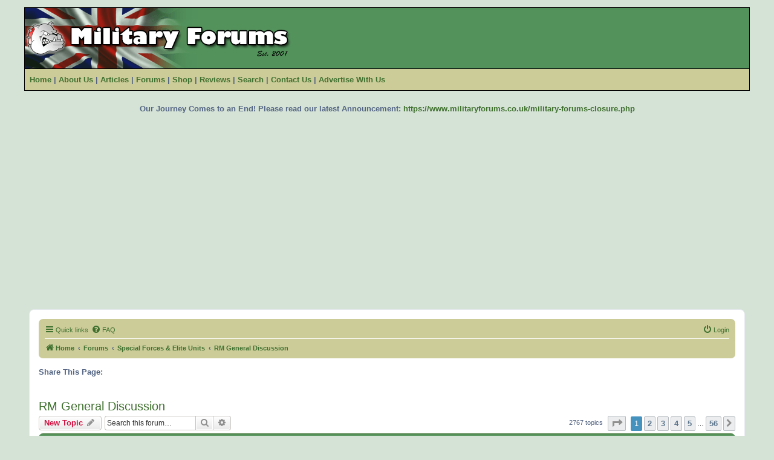

--- FILE ---
content_type: text/html; charset=UTF-8
request_url: https://www.militaryforums.co.uk/forums/viewforum.php?f=22&sid=907aa42a57c5c144bcd8c61e7c3d77e5
body_size: 15130
content:
<!DOCTYPE html>
<html dir="ltr" lang="en-gb">
<head>
<meta charset="utf-8" />
<meta http-equiv="X-UA-Compatible" content="IE=edge">
<meta name="viewport" content="width=device-width, initial-scale=1" />

<title>RM General Discussion - MilitaryForums.co.uk</title>


	<link rel="canonical" href="https://www.militaryforums.co.uk/forums/viewforum.php?f=22">

<!--
	phpBB style name: protrail
	Based on style:   prosilver (this is the default phpBB3 style)
	Original author:  Tom Beddard ( http://www.subBlue.com/ )
	Modified by: Military Forums
-->

<link href="./assets/css/font-awesome.min.css?assets_version=274" rel="stylesheet">
<link href="./styles/protrail/theme/stylesheet.css?assets_version=274" rel="stylesheet">
<link href="./styles/protrail/theme/en/stylesheet.css?assets_version=274" rel="stylesheet">




<!--[if lte IE 9]>
	<link href="./styles/protrail/theme/tweaks.css?assets_version=274" rel="stylesheet">
<![endif]-->





<!-- Go to www.sharethis.com to customize your tools -->
<script type='text/javascript' src='https://platform-api.sharethis.com/js/sharethis.js#property=64fa06f863039600190f7a5f&product=inline-share-buttons' async='async'></script>

</head>
<body id="phpbb" class="nojs notouch section-viewforum ltr ">
    
<!--Start Header Code -->
<div align="center" id="">
<table width="1200px" border="0" cellpadding="0" cellspacing="0" bgcolor="#53925B" style="border-left:1px solid #000; border-right:1px solid #000; border-bottom:1px solid #000; border-top:1px solid #000;" >
	<tr>
		<td width="450" height="100"><a href="../index.php" target="_self"><img src="./styles/protrail/theme/gfx/militaryforums-logo.png" alt="Military Forums Logo" width="450" height="100" border="0"></a></td>
	</tr>
</table>
<table width="1200" cellspacing="0" cellpadding="0" bgcolor="#CCCC99" style="border-left:1px solid #000; border-right:1px solid #000; border-bottom:1px solid #000;">
	<tr>
	  	<td height="35" class=""><h4>&nbsp;&nbsp;<a href="../news.php" target="_self">Home</a>&nbsp;|&nbsp;<a href="../about-us.php" target="_self">About Us</a>&nbsp;|&nbsp;<a href="../articles.php" target="_self">Articles</a>&nbsp;|&nbsp;<a href="../forums/" target="_self">Forums</a>&nbsp;|&nbsp;<a href="../shop.php" target="_self">Shop</a>&nbsp;|&nbsp;<a href="../reviews.php" target="_self">Reviews</a>&nbsp;|&nbsp;<a href="../search.php" target="_self">Search</a>&nbsp;|&nbsp;<a href="../contact-us.php" target="_self">Contact Us</a>&nbsp;|&nbsp;<a href="../advertise-with-us.php" target="_self">Advertise With Us</a></h4></td>	
	</tr>
</table>
<br>
<br>
<div align="center">
<h4>Our Journey Comes to an End! Please read our latest Announcement: <a href="https://www.militaryforums.co.uk/military-forums-closure.php" target="_self">https://www.militaryforums.co.uk/military-forums-closure.php</a></h4><br>
<br>
<script async src="https://fundingchoicesmessages.google.com/i/pub-0554059540419191?ers=1" nonce="X6aPjL658nU2TV32reg-vg"></script><script nonce="X6aPjL658nU2TV32reg-vg">(function() {function signalGooglefcPresent() {if (!window.frames['googlefcPresent']) {if (document.body) {const iframe = document.createElement('iframe'); iframe.style = 'width: 0; height: 0; border: none; z-index: -1000; left: -1000px; top: -1000px;'; iframe.style.display = 'none'; iframe.name = 'googlefcPresent'; document.body.appendChild(iframe);} else {setTimeout(signalGooglefcPresent, 0);}}}signalGooglefcPresent();})();</script>
<!-- Revive Adserver Removed and Adsense Added -->
<script async src="https://pagead2.googlesyndication.com/pagead/js/adsbygoogle.js?client=ca-pub-0554059540419191"
     crossorigin="anonymous"></script>
<!-- Horizontal Display Ads -->
<ins class="adsbygoogle"
     style="display:block"
     data-ad-client="ca-pub-0554059540419191"
     data-ad-slot="9458036121"
     data-ad-format="auto"
     data-full-width-responsive="true"></ins>
<script>
     (adsbygoogle = window.adsbygoogle || []).push({});
</script>
</div>
<br>
<br>
</div>
<!--End Header Code -->


<div id="wrap" class="wrap">
	<a id="top" class="top-anchor" accesskey="t"></a>
	<div id="page-header">
		<!-- REMOVED overall_header_navbar -->
				<div class="navbar" role="navigation">
	<div class="inner">

	<ul id="nav-main" class="nav-main linklist" role="menubar">

		<li id="quick-links" class="quick-links dropdown-container responsive-menu" data-skip-responsive="true">
			<a href="#" class="dropdown-trigger">
				<i class="icon fa-bars fa-fw" aria-hidden="true"></i><span>Quick links</span>
			</a>
			<div class="dropdown">
				<div class="pointer"><div class="pointer-inner"></div></div>
				<ul class="dropdown-contents" role="menu">
					
											<li class="separator"></li>
																									<li>
								<a href="./search.php?search_id=unanswered&amp;sid=c8cbf3cd9957a5f123b305953986fc24" role="menuitem">
									<i class="icon fa-file-o fa-fw icon-gray" aria-hidden="true"></i><span>Unanswered topics</span>
								</a>
							</li>
							<li>
								<a href="./search.php?search_id=active_topics&amp;sid=c8cbf3cd9957a5f123b305953986fc24" role="menuitem">
									<i class="icon fa-file-o fa-fw icon-blue" aria-hidden="true"></i><span>Active topics</span>
								</a>
							</li>
							<li class="separator"></li>
							<li>
								<a href="./search.php?sid=c8cbf3cd9957a5f123b305953986fc24" role="menuitem">
									<i class="icon fa-search fa-fw" aria-hidden="true"></i><span>Search</span>
								</a>
							</li>
					
										<li class="separator"></li>

									</ul>
			</div>
		</li>

				<li data-skip-responsive="true">
			<a href="/forums/app.php/help/faq?sid=c8cbf3cd9957a5f123b305953986fc24" rel="help" title="Frequently Asked Questions" role="menuitem">
				<i class="icon fa-question-circle fa-fw" aria-hidden="true"></i><span>FAQ</span>
			</a>
		</li>
						
			<li class="rightside"  data-skip-responsive="true">
			<a href="./ucp.php?mode=login&amp;redirect=viewforum.php%3Ff%3D22&amp;sid=c8cbf3cd9957a5f123b305953986fc24" title="Login" accesskey="x" role="menuitem">
				<i class="icon fa-power-off fa-fw" aria-hidden="true"></i><span>Login</span>
			</a>
		</li>
						</ul>

	<ul id="nav-breadcrumbs" class="nav-breadcrumbs linklist navlinks" role="menubar">
				
		
		<li class="breadcrumbs" itemscope itemtype="https://schema.org/BreadcrumbList">

							<span class="crumb" itemtype="https://schema.org/ListItem" itemprop="itemListElement" itemscope><a itemprop="item" href="https://www.militaryforums.co.uk" data-navbar-reference="home"><i class="icon fa-home fa-fw" aria-hidden="true"></i><span itemprop="name">Home</span></a><meta itemprop="position" content="1" /></span>
			
							<span class="crumb" itemtype="https://schema.org/ListItem" itemprop="itemListElement" itemscope><a itemprop="item" href="./index.php?sid=c8cbf3cd9957a5f123b305953986fc24" accesskey="h" data-navbar-reference="index"><span itemprop="name">Forums</span></a><meta itemprop="position" content="2" /></span>

											
								<span class="crumb" itemtype="https://schema.org/ListItem" itemprop="itemListElement" itemscope data-forum-id="185"><a itemprop="item" href="./viewforum.php?f=185&amp;sid=c8cbf3cd9957a5f123b305953986fc24"><span itemprop="name">Special Forces &amp; Elite Units</span></a><meta itemprop="position" content="3" /></span>
															
								<span class="crumb" itemtype="https://schema.org/ListItem" itemprop="itemListElement" itemscope data-forum-id="22"><a itemprop="item" href="./viewforum.php?f=22&amp;sid=c8cbf3cd9957a5f123b305953986fc24"><span itemprop="name">RM General Discussion</span></a><meta itemprop="position" content="4" /></span>
							
					</li>

		
					<li class="rightside responsive-search">
				<a href="./search.php?sid=c8cbf3cd9957a5f123b305953986fc24" title="View the advanced search options" role="menuitem">
					<i class="icon fa-search fa-fw" aria-hidden="true"></i><span class="sr-only">Search</span>
				</a>
			</li>
			</ul>

	</div>
</div>
	</div>

	
	<a id="start_here" class="anchor"></a>
	<div id="page-body" class="page-body" role="main">
		
		
		<!-- START ShareThis Button BEGIN -->
		<br>
		<h4>Share This Page:</h4>&nbsp;&nbsp;<!-- Go to www.sharethis.com/dashboard to customize your tools --><div class="sharethis-inline-share-buttons"></div> 
 		<br>
		<!-- END ShareThis Button END --> <h2 class="forum-title"><a href="./viewforum.php?f=22&amp;sid=c8cbf3cd9957a5f123b305953986fc24">RM General Discussion</a></h2>
<div>
	<!-- NOTE: remove the style="display: none" when you want to have the forum description on the forum body -->
	<div style="display: none !important;">Discussions about those units who make up the Commando’s.<br /></div>	</div>



	<div class="action-bar bar-top">

				
		<a href="./posting.php?mode=post&amp;f=22&amp;sid=c8cbf3cd9957a5f123b305953986fc24" class="button" title="Post a new topic">
							<span>New Topic</span> <i class="icon fa-pencil fa-fw" aria-hidden="true"></i>
					</a>
				
			<div class="search-box" role="search">
			<form method="get" id="forum-search" action="./search.php?sid=c8cbf3cd9957a5f123b305953986fc24">
			<fieldset>
				<input class="inputbox search tiny" type="search" name="keywords" id="search_keywords" size="20" placeholder="Search this forum…" />
				<button class="button button-search" type="submit" title="Search">
					<i class="icon fa-search fa-fw" aria-hidden="true"></i><span class="sr-only">Search</span>
				</button>
				<a href="./search.php?fid%5B%5D=22&amp;sid=c8cbf3cd9957a5f123b305953986fc24" class="button button-search-end" title="Advanced search">
					<i class="icon fa-cog fa-fw" aria-hidden="true"></i><span class="sr-only">Advanced search</span>
				</a>
				<input type="hidden" name="fid[0]" value="22" />
<input type="hidden" name="sid" value="c8cbf3cd9957a5f123b305953986fc24" />

			</fieldset>
			</form>
		</div>
	
	<div class="pagination">
				2767 topics
					<ul>
	<li class="dropdown-container dropdown-button-control dropdown-page-jump page-jump">
		<a class="button button-icon-only dropdown-trigger" href="#" title="Click to jump to page…" role="button"><i class="icon fa-level-down fa-rotate-270" aria-hidden="true"></i><span class="sr-only">Page <strong>1</strong> of <strong>56</strong></span></a>
		<div class="dropdown">
			<div class="pointer"><div class="pointer-inner"></div></div>
			<ul class="dropdown-contents">
				<li>Jump to page:</li>
				<li class="page-jump-form">
					<input type="number" name="page-number" min="1" max="999999" title="Enter the page number you wish to go to" class="inputbox tiny" data-per-page="50" data-base-url=".&#x2F;viewforum.php&#x3F;f&#x3D;22&amp;amp&#x3B;sid&#x3D;c8cbf3cd9957a5f123b305953986fc24" data-start-name="start" />
					<input class="button2" value="Go" type="button" />
				</li>
			</ul>
		</div>
	</li>
		<li class="active"><span>1</span></li>
				<li><a class="button" href="./viewforum.php?f=22&amp;sid=c8cbf3cd9957a5f123b305953986fc24&amp;start=50" role="button">2</a></li>
				<li><a class="button" href="./viewforum.php?f=22&amp;sid=c8cbf3cd9957a5f123b305953986fc24&amp;start=100" role="button">3</a></li>
				<li><a class="button" href="./viewforum.php?f=22&amp;sid=c8cbf3cd9957a5f123b305953986fc24&amp;start=150" role="button">4</a></li>
				<li><a class="button" href="./viewforum.php?f=22&amp;sid=c8cbf3cd9957a5f123b305953986fc24&amp;start=200" role="button">5</a></li>
			<li class="ellipsis" role="separator"><span>…</span></li>
				<li><a class="button" href="./viewforum.php?f=22&amp;sid=c8cbf3cd9957a5f123b305953986fc24&amp;start=2750" role="button">56</a></li>
				<li class="arrow next"><a class="button button-icon-only" href="./viewforum.php?f=22&amp;sid=c8cbf3cd9957a5f123b305953986fc24&amp;start=50" rel="next" role="button"><i class="icon fa-chevron-right fa-fw" aria-hidden="true"></i><span class="sr-only">Next</span></a></li>
	</ul>
			</div>

	</div>




	
			<div class="forumbg announcement">
		<div class="inner">
		<ul class="topiclist">
			<li class="header">
				<dl class="row-item">
					<dt><div class="list-inner">Announcements</div></dt>
					<dd class="posts">Replies</dd>
					<dd class="views">Views</dd>
					<dd class="lastpost"><span>Last post</span></dd>
				</dl>
			</li>
		</ul>
		<ul class="topiclist topics">
	
				<li class="row bg1 global-announce">
						<dl class="row-item global_read">
				<dt title="No unread posts">
										<div class="list-inner">
																		<a href="./viewtopic.php?t=46869&amp;sid=c8cbf3cd9957a5f123b305953986fc24" class="topictitle">Our Journey Comes to an End!</a>																								<br />
						
												<div class="responsive-show" style="display: none;">
							Last post by <a href="./memberlist.php?mode=viewprofile&amp;u=9&amp;sid=c8cbf3cd9957a5f123b305953986fc24" style="color: #AA0000;" class="username-coloured">Beast</a> &laquo; <a href="./viewtopic.php?p=482545&amp;sid=c8cbf3cd9957a5f123b305953986fc24#p482545" title="Go to last post"><time datetime="2022-06-29T20:31:39+00:00">Wed 29 Jun, 2022 9:31 pm</time></a>
							<br />Posted in <a href="./viewforum.php?f=59&amp;sid=c8cbf3cd9957a5f123b305953986fc24">Announcements, News &amp; Media</a>						</div>
													
						<div class="topic-poster responsive-hide left-box">
																												by <a href="./memberlist.php?mode=viewprofile&amp;u=9&amp;sid=c8cbf3cd9957a5f123b305953986fc24" style="color: #AA0000;" class="username-coloured">Beast</a> &raquo; <time datetime="2022-06-29T20:31:39+00:00">Wed 29 Jun, 2022 9:31 pm</time>
														 &raquo; in <a href="./viewforum.php?f=59&amp;sid=c8cbf3cd9957a5f123b305953986fc24">Announcements, News &amp; Media</a>						</div>

						
											</div>
				</dt>
				<dd class="posts">0 <dfn>Replies</dfn></dd>
				<dd class="views">417875 <dfn>Views</dfn></dd>
				<dd class="lastpost">
					<span><dfn>Last post </dfn>by <a href="./memberlist.php?mode=viewprofile&amp;u=9&amp;sid=c8cbf3cd9957a5f123b305953986fc24" style="color: #AA0000;" class="username-coloured">Beast</a>													<a href="./viewtopic.php?p=482545&amp;sid=c8cbf3cd9957a5f123b305953986fc24#p482545" title="Go to last post">
								<i class="icon fa-external-link-square fa-fw icon-lightgray icon-md" aria-hidden="true"></i><span class="sr-only"></span>
							</a>
												<br /><time datetime="2022-06-29T20:31:39+00:00">Wed 29 Jun, 2022 9:31 pm</time>
					</span>
				</dd>
			</dl>
					</li>
		
	

	
	
				<li class="row bg2 global-announce">
						<dl class="row-item global_read">
				<dt title="No unread posts">
										<div class="list-inner">
																		<a href="./viewtopic.php?t=45394&amp;sid=c8cbf3cd9957a5f123b305953986fc24" class="topictitle">:: New Members - Read Me Please ::</a>																								<br />
						
												<div class="responsive-show" style="display: none;">
							Last post by <a href="./memberlist.php?mode=viewprofile&amp;u=76302&amp;sid=c8cbf3cd9957a5f123b305953986fc24" class="username">emillymoh</a> &laquo; <a href="./viewtopic.php?p=481413&amp;sid=c8cbf3cd9957a5f123b305953986fc24#p481413" title="Go to last post"><time datetime="2021-12-09T09:05:37+00:00">Thu 09 Dec, 2021 9:05 am</time></a>
							<br />Posted in <a href="./viewforum.php?f=1&amp;sid=c8cbf3cd9957a5f123b305953986fc24">General Discussion &amp; Introductions</a>						</div>
														<span class="responsive-show left-box" style="display: none;">Replies: <strong>5</strong></span>
													
						<div class="topic-poster responsive-hide left-box">
																												by <a href="./memberlist.php?mode=viewprofile&amp;u=9&amp;sid=c8cbf3cd9957a5f123b305953986fc24" style="color: #AA0000;" class="username-coloured">Beast</a> &raquo; <time datetime="2018-03-05T19:41:02+00:00">Mon 05 Mar, 2018 7:41 pm</time>
														 &raquo; in <a href="./viewforum.php?f=1&amp;sid=c8cbf3cd9957a5f123b305953986fc24">General Discussion &amp; Introductions</a>						</div>

						
											</div>
				</dt>
				<dd class="posts">5 <dfn>Replies</dfn></dd>
				<dd class="views">173316 <dfn>Views</dfn></dd>
				<dd class="lastpost">
					<span><dfn>Last post </dfn>by <a href="./memberlist.php?mode=viewprofile&amp;u=76302&amp;sid=c8cbf3cd9957a5f123b305953986fc24" class="username">emillymoh</a>													<a href="./viewtopic.php?p=481413&amp;sid=c8cbf3cd9957a5f123b305953986fc24#p481413" title="Go to last post">
								<i class="icon fa-external-link-square fa-fw icon-lightgray icon-md" aria-hidden="true"></i><span class="sr-only"></span>
							</a>
												<br /><time datetime="2021-12-09T09:05:37+00:00">Thu 09 Dec, 2021 9:05 am</time>
					</span>
				</dd>
			</dl>
					</li>
		
	

	
	
				<li class="row bg1 announce">
						<dl class="row-item announce_read">
				<dt title="No unread posts">
										<div class="list-inner">
																		<a href="./viewtopic.php?t=18554&amp;sid=c8cbf3cd9957a5f123b305953986fc24" class="topictitle">Text Speak</a>																								<br />
						
												<div class="responsive-show" style="display: none;">
							Last post by <a href="./memberlist.php?mode=viewprofile&amp;u=29218&amp;sid=c8cbf3cd9957a5f123b305953986fc24" class="username">ofens</a> &laquo; <a href="./viewtopic.php?p=472915&amp;sid=c8cbf3cd9957a5f123b305953986fc24#p472915" title="Go to last post"><time datetime="2012-02-10T19:51:16+00:00">Fri 10 Feb, 2012 7:51 pm</time></a>
													</div>
														<span class="responsive-show left-box" style="display: none;">Replies: <strong>15</strong></span>
													
						<div class="topic-poster responsive-hide left-box">
																												by <a href="./memberlist.php?mode=viewprofile&amp;u=15600&amp;sid=c8cbf3cd9957a5f123b305953986fc24" class="username">Artist</a> &raquo; <time datetime="2008-10-14T17:49:03+00:00">Tue 14 Oct, 2008 6:49 pm</time>
																				</div>

												<div class="pagination">
							<span><i class="icon fa-clone fa-fw" aria-hidden="true"></i></span>
							<ul>
															<li><a class="button" href="./viewtopic.php?t=18554&amp;sid=c8cbf3cd9957a5f123b305953986fc24">1</a></li>
																							<li><a class="button" href="./viewtopic.php?t=18554&amp;sid=c8cbf3cd9957a5f123b305953986fc24&amp;start=15">2</a></li>
																																													</ul>
						</div>
						
											</div>
				</dt>
				<dd class="posts">15 <dfn>Replies</dfn></dd>
				<dd class="views">39994 <dfn>Views</dfn></dd>
				<dd class="lastpost">
					<span><dfn>Last post </dfn>by <a href="./memberlist.php?mode=viewprofile&amp;u=29218&amp;sid=c8cbf3cd9957a5f123b305953986fc24" class="username">ofens</a>													<a href="./viewtopic.php?p=472915&amp;sid=c8cbf3cd9957a5f123b305953986fc24#p472915" title="Go to last post">
								<i class="icon fa-external-link-square fa-fw icon-lightgray icon-md" aria-hidden="true"></i><span class="sr-only"></span>
							</a>
												<br /><time datetime="2012-02-10T19:51:16+00:00">Fri 10 Feb, 2012 7:51 pm</time>
					</span>
				</dd>
			</dl>
					</li>
		
	

			</ul>
		</div>
	</div>
	
			<div class="forumbg">
		<div class="inner">
		<ul class="topiclist">
			<li class="header">
				<dl class="row-item">
					<dt><div class="list-inner">Topics</div></dt>
					<dd class="posts">Replies</dd>
					<dd class="views">Views</dd>
					<dd class="lastpost"><span>Last post</span></dd>
				</dl>
			</li>
		</ul>
		<ul class="topiclist topics">
	
				<li class="row bg2 sticky">
						<dl class="row-item sticky_read">
				<dt title="No unread posts">
										<div class="list-inner">
																		<a href="./viewtopic.php?t=222&amp;sid=c8cbf3cd9957a5f123b305953986fc24" class="topictitle">Joke</a>																								<br />
						
												<div class="responsive-show" style="display: none;">
							Last post by <a href="./memberlist.php?mode=viewprofile&amp;u=74412&amp;sid=c8cbf3cd9957a5f123b305953986fc24" class="username">JoeSgt</a> &laquo; <a href="./viewtopic.php?p=479543&amp;sid=c8cbf3cd9957a5f123b305953986fc24#p479543" title="Go to last post"><time datetime="2016-08-27T19:57:13+00:00">Sat 27 Aug, 2016 8:57 pm</time></a>
													</div>
														<span class="responsive-show left-box" style="display: none;">Replies: <strong>1779</strong></span>
													
						<div class="topic-poster responsive-hide left-box">
																												by <a href="./memberlist.php?mode=viewprofile&amp;u=59&amp;sid=c8cbf3cd9957a5f123b305953986fc24" class="username">barrybudden</a> &raquo; <time datetime="2002-02-11T08:16:00+00:00">Mon 11 Feb, 2002 8:16 am</time>
																				</div>

												<div class="pagination">
							<span><i class="icon fa-clone fa-fw" aria-hidden="true"></i></span>
							<ul>
															<li><a class="button" href="./viewtopic.php?t=222&amp;sid=c8cbf3cd9957a5f123b305953986fc24">1</a></li>
																							<li class="ellipsis"><span>…</span></li>
																							<li><a class="button" href="./viewtopic.php?t=222&amp;sid=c8cbf3cd9957a5f123b305953986fc24&amp;start=1710">115</a></li>
																							<li><a class="button" href="./viewtopic.php?t=222&amp;sid=c8cbf3cd9957a5f123b305953986fc24&amp;start=1725">116</a></li>
																							<li><a class="button" href="./viewtopic.php?t=222&amp;sid=c8cbf3cd9957a5f123b305953986fc24&amp;start=1740">117</a></li>
																							<li><a class="button" href="./viewtopic.php?t=222&amp;sid=c8cbf3cd9957a5f123b305953986fc24&amp;start=1755">118</a></li>
																							<li><a class="button" href="./viewtopic.php?t=222&amp;sid=c8cbf3cd9957a5f123b305953986fc24&amp;start=1770">119</a></li>
																																													</ul>
						</div>
						
											</div>
				</dt>
				<dd class="posts">1779 <dfn>Replies</dfn></dd>
				<dd class="views">332162 <dfn>Views</dfn></dd>
				<dd class="lastpost">
					<span><dfn>Last post </dfn>by <a href="./memberlist.php?mode=viewprofile&amp;u=74412&amp;sid=c8cbf3cd9957a5f123b305953986fc24" class="username">JoeSgt</a>													<a href="./viewtopic.php?p=479543&amp;sid=c8cbf3cd9957a5f123b305953986fc24#p479543" title="Go to last post">
								<i class="icon fa-external-link-square fa-fw icon-lightgray icon-md" aria-hidden="true"></i><span class="sr-only"></span>
							</a>
												<br /><time datetime="2016-08-27T19:57:13+00:00">Sat 27 Aug, 2016 8:57 pm</time>
					</span>
				</dd>
			</dl>
					</li>
		
	

	
	
				<li class="row bg1">
						<dl class="row-item topic_read">
				<dt title="No unread posts">
										<div class="list-inner">
																		<a href="./viewtopic.php?t=13349&amp;sid=c8cbf3cd9957a5f123b305953986fc24" class="topictitle">Commando, Winning the Green Beret. (638 Troop + AAC) Series</a>																								<br />
						
												<div class="responsive-show" style="display: none;">
							Last post by <a href="./memberlist.php?mode=viewprofile&amp;u=76456&amp;sid=c8cbf3cd9957a5f123b305953986fc24" class="username">daverochePO51923M</a> &laquo; <a href="./viewtopic.php?p=482526&amp;sid=c8cbf3cd9957a5f123b305953986fc24#p482526" title="Go to last post"><time datetime="2022-05-04T14:28:49+00:00">Wed 04 May, 2022 3:28 pm</time></a>
													</div>
														<span class="responsive-show left-box" style="display: none;">Replies: <strong>14</strong></span>
													
						<div class="topic-poster responsive-hide left-box">
																												by <a href="./memberlist.php?mode=viewprofile&amp;u=4530&amp;sid=c8cbf3cd9957a5f123b305953986fc24" class="username">scottymac</a> &raquo; <time datetime="2006-08-15T12:42:10+00:00">Tue 15 Aug, 2006 1:42 pm</time>
																				</div>

						
											</div>
				</dt>
				<dd class="posts">14 <dfn>Replies</dfn></dd>
				<dd class="views">38628 <dfn>Views</dfn></dd>
				<dd class="lastpost">
					<span><dfn>Last post </dfn>by <a href="./memberlist.php?mode=viewprofile&amp;u=76456&amp;sid=c8cbf3cd9957a5f123b305953986fc24" class="username">daverochePO51923M</a>													<a href="./viewtopic.php?p=482526&amp;sid=c8cbf3cd9957a5f123b305953986fc24#p482526" title="Go to last post">
								<i class="icon fa-external-link-square fa-fw icon-lightgray icon-md" aria-hidden="true"></i><span class="sr-only"></span>
							</a>
												<br /><time datetime="2022-05-04T14:28:49+00:00">Wed 04 May, 2022 3:28 pm</time>
					</span>
				</dd>
			</dl>
					</li>
		
	

	
	
				<li class="row bg2">
						<dl class="row-item topic_read">
				<dt title="No unread posts">
										<div class="list-inner">
																		<a href="./viewtopic.php?t=15492&amp;sid=c8cbf3cd9957a5f123b305953986fc24" class="topictitle">RFA Sir Galahad</a>																								<br />
						
												<div class="responsive-show" style="display: none;">
							Last post by <a href="./memberlist.php?mode=viewprofile&amp;u=54509&amp;sid=c8cbf3cd9957a5f123b305953986fc24" class="username">Bernie UXB</a> &laquo; <a href="./viewtopic.php?p=482525&amp;sid=c8cbf3cd9957a5f123b305953986fc24#p482525" title="Go to last post"><time datetime="2022-04-26T16:37:11+00:00">Tue 26 Apr, 2022 5:37 pm</time></a>
													</div>
														<span class="responsive-show left-box" style="display: none;">Replies: <strong>16</strong></span>
													
						<div class="topic-poster responsive-hide left-box">
																												by <a href="./memberlist.php?mode=viewprofile&amp;u=37&amp;sid=c8cbf3cd9957a5f123b305953986fc24" class="username">Jim T</a> &raquo; <time datetime="2007-06-11T18:59:11+00:00">Mon 11 Jun, 2007 7:59 pm</time>
																				</div>

												<div class="pagination">
							<span><i class="icon fa-clone fa-fw" aria-hidden="true"></i></span>
							<ul>
															<li><a class="button" href="./viewtopic.php?t=15492&amp;sid=c8cbf3cd9957a5f123b305953986fc24">1</a></li>
																							<li><a class="button" href="./viewtopic.php?t=15492&amp;sid=c8cbf3cd9957a5f123b305953986fc24&amp;start=15">2</a></li>
																																													</ul>
						</div>
						
											</div>
				</dt>
				<dd class="posts">16 <dfn>Replies</dfn></dd>
				<dd class="views">31440 <dfn>Views</dfn></dd>
				<dd class="lastpost">
					<span><dfn>Last post </dfn>by <a href="./memberlist.php?mode=viewprofile&amp;u=54509&amp;sid=c8cbf3cd9957a5f123b305953986fc24" class="username">Bernie UXB</a>													<a href="./viewtopic.php?p=482525&amp;sid=c8cbf3cd9957a5f123b305953986fc24#p482525" title="Go to last post">
								<i class="icon fa-external-link-square fa-fw icon-lightgray icon-md" aria-hidden="true"></i><span class="sr-only"></span>
							</a>
												<br /><time datetime="2022-04-26T16:37:11+00:00">Tue 26 Apr, 2022 5:37 pm</time>
					</span>
				</dd>
			</dl>
					</li>
		
	

	
	
				<li class="row bg1">
						<dl class="row-item topic_read">
				<dt title="No unread posts">
										<div class="list-inner">
																		<a href="./viewtopic.php?t=41981&amp;sid=c8cbf3cd9957a5f123b305953986fc24" class="topictitle">Where has every one gone?</a>																								<br />
						
												<div class="responsive-show" style="display: none;">
							Last post by <a href="./memberlist.php?mode=viewprofile&amp;u=9&amp;sid=c8cbf3cd9957a5f123b305953986fc24" style="color: #AA0000;" class="username-coloured">Beast</a> &laquo; <a href="./viewtopic.php?p=481136&amp;sid=c8cbf3cd9957a5f123b305953986fc24#p481136" title="Go to last post"><time datetime="2020-01-06T19:09:47+00:00">Mon 06 Jan, 2020 7:09 pm</time></a>
													</div>
														<span class="responsive-show left-box" style="display: none;">Replies: <strong>8</strong></span>
													
						<div class="topic-poster responsive-hide left-box">
																												by <a href="./memberlist.php?mode=viewprofile&amp;u=3732&amp;sid=c8cbf3cd9957a5f123b305953986fc24" class="username">Shrek The Royal</a> &raquo; <time datetime="2012-06-09T19:55:02+00:00">Sat 09 Jun, 2012 8:55 pm</time>
																				</div>

						
											</div>
				</dt>
				<dd class="posts">8 <dfn>Replies</dfn></dd>
				<dd class="views">31577 <dfn>Views</dfn></dd>
				<dd class="lastpost">
					<span><dfn>Last post </dfn>by <a href="./memberlist.php?mode=viewprofile&amp;u=9&amp;sid=c8cbf3cd9957a5f123b305953986fc24" style="color: #AA0000;" class="username-coloured">Beast</a>													<a href="./viewtopic.php?p=481136&amp;sid=c8cbf3cd9957a5f123b305953986fc24#p481136" title="Go to last post">
								<i class="icon fa-external-link-square fa-fw icon-lightgray icon-md" aria-hidden="true"></i><span class="sr-only"></span>
							</a>
												<br /><time datetime="2020-01-06T19:09:47+00:00">Mon 06 Jan, 2020 7:09 pm</time>
					</span>
				</dd>
			</dl>
					</li>
		
	

	
	
				<li class="row bg2">
						<dl class="row-item topic_read_hot">
				<dt title="No unread posts">
										<div class="list-inner">
																		<a href="./viewtopic.php?t=3761&amp;sid=c8cbf3cd9957a5f123b305953986fc24" class="topictitle">Hello,This is intelligence speaking</a>																								<br />
						
												<div class="responsive-show" style="display: none;">
							Last post by <a href="./memberlist.php?mode=viewprofile&amp;u=75875&amp;sid=c8cbf3cd9957a5f123b305953986fc24" class="username">Rahere</a> &laquo; <a href="./viewtopic.php?p=481097&amp;sid=c8cbf3cd9957a5f123b305953986fc24#p481097" title="Go to last post"><time datetime="2019-09-26T00:40:41+00:00">Thu 26 Sep, 2019 1:40 am</time></a>
													</div>
														<span class="responsive-show left-box" style="display: none;">Replies: <strong>39</strong></span>
													
						<div class="topic-poster responsive-hide left-box">
																												by <span class="username">Wholley</span> &raquo; <time datetime="2003-07-30T01:17:31+00:00">Wed 30 Jul, 2003 2:17 am</time>
																				</div>

												<div class="pagination">
							<span><i class="icon fa-clone fa-fw" aria-hidden="true"></i></span>
							<ul>
															<li><a class="button" href="./viewtopic.php?t=3761&amp;sid=c8cbf3cd9957a5f123b305953986fc24">1</a></li>
																							<li><a class="button" href="./viewtopic.php?t=3761&amp;sid=c8cbf3cd9957a5f123b305953986fc24&amp;start=15">2</a></li>
																							<li><a class="button" href="./viewtopic.php?t=3761&amp;sid=c8cbf3cd9957a5f123b305953986fc24&amp;start=30">3</a></li>
																																													</ul>
						</div>
						
											</div>
				</dt>
				<dd class="posts">39 <dfn>Replies</dfn></dd>
				<dd class="views">36481 <dfn>Views</dfn></dd>
				<dd class="lastpost">
					<span><dfn>Last post </dfn>by <a href="./memberlist.php?mode=viewprofile&amp;u=75875&amp;sid=c8cbf3cd9957a5f123b305953986fc24" class="username">Rahere</a>													<a href="./viewtopic.php?p=481097&amp;sid=c8cbf3cd9957a5f123b305953986fc24#p481097" title="Go to last post">
								<i class="icon fa-external-link-square fa-fw icon-lightgray icon-md" aria-hidden="true"></i><span class="sr-only"></span>
							</a>
												<br /><time datetime="2019-09-26T00:40:41+00:00">Thu 26 Sep, 2019 1:40 am</time>
					</span>
				</dd>
			</dl>
					</li>
		
	

	
	
				<li class="row bg1">
						<dl class="row-item topic_read">
				<dt title="No unread posts">
										<div class="list-inner">
																		<a href="./viewtopic.php?t=42384&amp;sid=c8cbf3cd9957a5f123b305953986fc24" class="topictitle">Return of the 'Old and Bold'</a>																								<br />
						
												<div class="responsive-show" style="display: none;">
							Last post by <a href="./memberlist.php?mode=viewprofile&amp;u=9&amp;sid=c8cbf3cd9957a5f123b305953986fc24" style="color: #AA0000;" class="username-coloured">Beast</a> &laquo; <a href="./viewtopic.php?p=480769&amp;sid=c8cbf3cd9957a5f123b305953986fc24#p480769" title="Go to last post"><time datetime="2018-04-23T14:19:08+00:00">Mon 23 Apr, 2018 3:19 pm</time></a>
													</div>
														<span class="responsive-show left-box" style="display: none;">Replies: <strong>20</strong></span>
													
						<div class="topic-poster responsive-hide left-box">
																												by <a href="./memberlist.php?mode=viewprofile&amp;u=63&amp;sid=c8cbf3cd9957a5f123b305953986fc24" class="username">JR</a> &raquo; <time datetime="2013-01-08T04:32:55+00:00">Tue 08 Jan, 2013 4:32 am</time>
																				</div>

												<div class="pagination">
							<span><i class="icon fa-clone fa-fw" aria-hidden="true"></i></span>
							<ul>
															<li><a class="button" href="./viewtopic.php?t=42384&amp;sid=c8cbf3cd9957a5f123b305953986fc24">1</a></li>
																							<li><a class="button" href="./viewtopic.php?t=42384&amp;sid=c8cbf3cd9957a5f123b305953986fc24&amp;start=15">2</a></li>
																																													</ul>
						</div>
						
											</div>
				</dt>
				<dd class="posts">20 <dfn>Replies</dfn></dd>
				<dd class="views">70669 <dfn>Views</dfn></dd>
				<dd class="lastpost">
					<span><dfn>Last post </dfn>by <a href="./memberlist.php?mode=viewprofile&amp;u=9&amp;sid=c8cbf3cd9957a5f123b305953986fc24" style="color: #AA0000;" class="username-coloured">Beast</a>													<a href="./viewtopic.php?p=480769&amp;sid=c8cbf3cd9957a5f123b305953986fc24#p480769" title="Go to last post">
								<i class="icon fa-external-link-square fa-fw icon-lightgray icon-md" aria-hidden="true"></i><span class="sr-only"></span>
							</a>
												<br /><time datetime="2018-04-23T14:19:08+00:00">Mon 23 Apr, 2018 3:19 pm</time>
					</span>
				</dd>
			</dl>
					</li>
		
	

	
	
				<li class="row bg2">
						<dl class="row-item topic_read">
				<dt title="No unread posts">
										<div class="list-inner">
																		<a href="./viewtopic.php?t=45417&amp;sid=c8cbf3cd9957a5f123b305953986fc24" class="topictitle">Royal's Rowing the Pacific........Again</a>																								<br />
						
												<div class="responsive-show" style="display: none;">
							Last post by <a href="./memberlist.php?mode=viewprofile&amp;u=75297&amp;sid=c8cbf3cd9957a5f123b305953986fc24" class="username">thenard1664</a> &laquo; <a href="./viewtopic.php?p=480761&amp;sid=c8cbf3cd9957a5f123b305953986fc24#p480761" title="Go to last post"><time datetime="2018-04-01T16:07:00+00:00">Sun 01 Apr, 2018 5:07 pm</time></a>
													</div>
													
						<div class="topic-poster responsive-hide left-box">
																												by <a href="./memberlist.php?mode=viewprofile&amp;u=75297&amp;sid=c8cbf3cd9957a5f123b305953986fc24" class="username">thenard1664</a> &raquo; <time datetime="2018-04-01T16:07:00+00:00">Sun 01 Apr, 2018 5:07 pm</time>
																				</div>

						
											</div>
				</dt>
				<dd class="posts">0 <dfn>Replies</dfn></dd>
				<dd class="views">16143 <dfn>Views</dfn></dd>
				<dd class="lastpost">
					<span><dfn>Last post </dfn>by <a href="./memberlist.php?mode=viewprofile&amp;u=75297&amp;sid=c8cbf3cd9957a5f123b305953986fc24" class="username">thenard1664</a>													<a href="./viewtopic.php?p=480761&amp;sid=c8cbf3cd9957a5f123b305953986fc24#p480761" title="Go to last post">
								<i class="icon fa-external-link-square fa-fw icon-lightgray icon-md" aria-hidden="true"></i><span class="sr-only"></span>
							</a>
												<br /><time datetime="2018-04-01T16:07:00+00:00">Sun 01 Apr, 2018 5:07 pm</time>
					</span>
				</dd>
			</dl>
					</li>
		
	

	
	
				<li class="row bg1">
						<dl class="row-item topic_read">
				<dt title="No unread posts">
										<div class="list-inner">
																		<a href="./viewtopic.php?t=8798&amp;sid=c8cbf3cd9957a5f123b305953986fc24" class="topictitle">Recce Troop, 43 Commando RM</a>																								<br />
						
												<div class="responsive-show" style="display: none;">
							Last post by <a href="./memberlist.php?mode=viewprofile&amp;u=70673&amp;sid=c8cbf3cd9957a5f123b305953986fc24" class="username">exroyalmarine</a> &laquo; <a href="./viewtopic.php?p=480547&amp;sid=c8cbf3cd9957a5f123b305953986fc24#p480547" title="Go to last post"><time datetime="2017-12-31T11:40:18+00:00">Sun 31 Dec, 2017 11:40 am</time></a>
													</div>
														<span class="responsive-show left-box" style="display: none;">Replies: <strong>13</strong></span>
													
						<div class="topic-poster responsive-hide left-box">
																												by <a href="./memberlist.php?mode=viewprofile&amp;u=57&amp;sid=c8cbf3cd9957a5f123b305953986fc24" class="username">Sticky Blue</a> &raquo; <time datetime="2004-06-26T19:37:25+00:00">Sat 26 Jun, 2004 8:37 pm</time>
																				</div>

						
											</div>
				</dt>
				<dd class="posts">13 <dfn>Replies</dfn></dd>
				<dd class="views">16917 <dfn>Views</dfn></dd>
				<dd class="lastpost">
					<span><dfn>Last post </dfn>by <a href="./memberlist.php?mode=viewprofile&amp;u=70673&amp;sid=c8cbf3cd9957a5f123b305953986fc24" class="username">exroyalmarine</a>													<a href="./viewtopic.php?p=480547&amp;sid=c8cbf3cd9957a5f123b305953986fc24#p480547" title="Go to last post">
								<i class="icon fa-external-link-square fa-fw icon-lightgray icon-md" aria-hidden="true"></i><span class="sr-only"></span>
							</a>
												<br /><time datetime="2017-12-31T11:40:18+00:00">Sun 31 Dec, 2017 11:40 am</time>
					</span>
				</dd>
			</dl>
					</li>
		
	

	
	
				<li class="row bg2">
						<dl class="row-item topic_read">
				<dt title="No unread posts">
										<div class="list-inner">
																		<a href="./viewtopic.php?t=4940&amp;sid=c8cbf3cd9957a5f123b305953986fc24" class="topictitle">Stoppage drills and NSP's help...!!!</a>																								<br />
						
												<div class="responsive-show" style="display: none;">
							Last post by <a href="./memberlist.php?mode=viewprofile&amp;u=143&amp;sid=c8cbf3cd9957a5f123b305953986fc24" class="username">Chester</a> &laquo; <a href="./viewtopic.php?p=480436&amp;sid=c8cbf3cd9957a5f123b305953986fc24#p480436" title="Go to last post"><time datetime="2017-11-16T15:45:30+00:00">Thu 16 Nov, 2017 3:45 pm</time></a>
													</div>
														<span class="responsive-show left-box" style="display: none;">Replies: <strong>19</strong></span>
													
						<div class="topic-poster responsive-hide left-box">
																												by <a href="./memberlist.php?mode=viewprofile&amp;u=1904&amp;sid=c8cbf3cd9957a5f123b305953986fc24" class="username">gseph</a> &raquo; <time datetime="2003-11-05T11:50:02+00:00">Wed 05 Nov, 2003 11:50 am</time>
																				</div>

												<div class="pagination">
							<span><i class="icon fa-clone fa-fw" aria-hidden="true"></i></span>
							<ul>
															<li><a class="button" href="./viewtopic.php?t=4940&amp;sid=c8cbf3cd9957a5f123b305953986fc24">1</a></li>
																							<li><a class="button" href="./viewtopic.php?t=4940&amp;sid=c8cbf3cd9957a5f123b305953986fc24&amp;start=15">2</a></li>
																																													</ul>
						</div>
						
											</div>
				</dt>
				<dd class="posts">19 <dfn>Replies</dfn></dd>
				<dd class="views">29182 <dfn>Views</dfn></dd>
				<dd class="lastpost">
					<span><dfn>Last post </dfn>by <a href="./memberlist.php?mode=viewprofile&amp;u=143&amp;sid=c8cbf3cd9957a5f123b305953986fc24" class="username">Chester</a>													<a href="./viewtopic.php?p=480436&amp;sid=c8cbf3cd9957a5f123b305953986fc24#p480436" title="Go to last post">
								<i class="icon fa-external-link-square fa-fw icon-lightgray icon-md" aria-hidden="true"></i><span class="sr-only"></span>
							</a>
												<br /><time datetime="2017-11-16T15:45:30+00:00">Thu 16 Nov, 2017 3:45 pm</time>
					</span>
				</dd>
			</dl>
					</li>
		
	

	
	
				<li class="row bg1">
						<dl class="row-item topic_read">
				<dt title="No unread posts">
										<div class="list-inner">
																		<a href="./viewtopic.php?t=45119&amp;sid=c8cbf3cd9957a5f123b305953986fc24" class="topictitle">First Tattoo</a>																								<br />
						
												<div class="responsive-show" style="display: none;">
							Last post by <a href="./memberlist.php?mode=viewprofile&amp;u=9&amp;sid=c8cbf3cd9957a5f123b305953986fc24" style="color: #AA0000;" class="username-coloured">Beast</a> &laquo; <a href="./viewtopic.php?p=480362&amp;sid=c8cbf3cd9957a5f123b305953986fc24#p480362" title="Go to last post"><time datetime="2017-10-11T20:06:53+00:00">Wed 11 Oct, 2017 9:06 pm</time></a>
													</div>
														<span class="responsive-show left-box" style="display: none;">Replies: <strong>2</strong></span>
													
						<div class="topic-poster responsive-hide left-box">
																												by <a href="./memberlist.php?mode=viewprofile&amp;u=72172&amp;sid=c8cbf3cd9957a5f123b305953986fc24" class="username">crumps</a> &raquo; <time datetime="2017-08-28T20:20:53+00:00">Mon 28 Aug, 2017 9:20 pm</time>
																				</div>

						
											</div>
				</dt>
				<dd class="posts">2 <dfn>Replies</dfn></dd>
				<dd class="views">13324 <dfn>Views</dfn></dd>
				<dd class="lastpost">
					<span><dfn>Last post </dfn>by <a href="./memberlist.php?mode=viewprofile&amp;u=9&amp;sid=c8cbf3cd9957a5f123b305953986fc24" style="color: #AA0000;" class="username-coloured">Beast</a>													<a href="./viewtopic.php?p=480362&amp;sid=c8cbf3cd9957a5f123b305953986fc24#p480362" title="Go to last post">
								<i class="icon fa-external-link-square fa-fw icon-lightgray icon-md" aria-hidden="true"></i><span class="sr-only"></span>
							</a>
												<br /><time datetime="2017-10-11T20:06:53+00:00">Wed 11 Oct, 2017 9:06 pm</time>
					</span>
				</dd>
			</dl>
					</li>
		
	

	
	
				<li class="row bg2">
						<dl class="row-item topic_read">
				<dt title="No unread posts">
										<div class="list-inner">
																		<a href="./viewtopic.php?t=44929&amp;sid=c8cbf3cd9957a5f123b305953986fc24" class="topictitle">Why does this happen on webbing?</a>																								<br />
						
												<div class="responsive-show" style="display: none;">
							Last post by <a href="./memberlist.php?mode=viewprofile&amp;u=1130&amp;sid=c8cbf3cd9957a5f123b305953986fc24" class="username">Tab</a> &laquo; <a href="./viewtopic.php?p=480020&amp;sid=c8cbf3cd9957a5f123b305953986fc24#p480020" title="Go to last post"><time datetime="2017-05-14T22:43:48+00:00">Sun 14 May, 2017 11:43 pm</time></a>
													</div>
														<span class="responsive-show left-box" style="display: none;">Replies: <strong>1</strong></span>
													
						<div class="topic-poster responsive-hide left-box">
																												by <a href="./memberlist.php?mode=viewprofile&amp;u=74654&amp;sid=c8cbf3cd9957a5f123b305953986fc24" class="username">Beltash</a> &raquo; <time datetime="2017-04-23T14:54:10+00:00">Sun 23 Apr, 2017 3:54 pm</time>
																				</div>

						
											</div>
				</dt>
				<dd class="posts">1 <dfn>Replies</dfn></dd>
				<dd class="views">10374 <dfn>Views</dfn></dd>
				<dd class="lastpost">
					<span><dfn>Last post </dfn>by <a href="./memberlist.php?mode=viewprofile&amp;u=1130&amp;sid=c8cbf3cd9957a5f123b305953986fc24" class="username">Tab</a>													<a href="./viewtopic.php?p=480020&amp;sid=c8cbf3cd9957a5f123b305953986fc24#p480020" title="Go to last post">
								<i class="icon fa-external-link-square fa-fw icon-lightgray icon-md" aria-hidden="true"></i><span class="sr-only"></span>
							</a>
												<br /><time datetime="2017-05-14T22:43:48+00:00">Sun 14 May, 2017 11:43 pm</time>
					</span>
				</dd>
			</dl>
					</li>
		
	

	
	
				<li class="row bg1">
						<dl class="row-item topic_read">
				<dt title="No unread posts">
										<div class="list-inner">
																		<a href="./viewtopic.php?t=10284&amp;sid=c8cbf3cd9957a5f123b305953986fc24" class="topictitle">HMS Exeter: A Survivor’s Account</a>																								<br />
						
												<div class="responsive-show" style="display: none;">
							Last post by <a href="./memberlist.php?mode=viewprofile&amp;u=74377&amp;sid=c8cbf3cd9957a5f123b305953986fc24" class="username">johnny Buckle</a> &laquo; <a href="./viewtopic.php?p=479488&amp;sid=c8cbf3cd9957a5f123b305953986fc24#p479488" title="Go to last post"><time datetime="2016-07-20T12:21:32+00:00">Wed 20 Jul, 2016 1:21 pm</time></a>
													</div>
														<span class="responsive-show left-box" style="display: none;">Replies: <strong>4</strong></span>
													
						<div class="topic-poster responsive-hide left-box">
																												by <a href="./memberlist.php?mode=viewprofile&amp;u=57&amp;sid=c8cbf3cd9957a5f123b305953986fc24" class="username">Sticky Blue</a> &raquo; <time datetime="2004-12-01T11:26:51+00:00">Wed 01 Dec, 2004 11:26 am</time>
																				</div>

						
											</div>
				</dt>
				<dd class="posts">4 <dfn>Replies</dfn></dd>
				<dd class="views">12841 <dfn>Views</dfn></dd>
				<dd class="lastpost">
					<span><dfn>Last post </dfn>by <a href="./memberlist.php?mode=viewprofile&amp;u=74377&amp;sid=c8cbf3cd9957a5f123b305953986fc24" class="username">johnny Buckle</a>													<a href="./viewtopic.php?p=479488&amp;sid=c8cbf3cd9957a5f123b305953986fc24#p479488" title="Go to last post">
								<i class="icon fa-external-link-square fa-fw icon-lightgray icon-md" aria-hidden="true"></i><span class="sr-only"></span>
							</a>
												<br /><time datetime="2016-07-20T12:21:32+00:00">Wed 20 Jul, 2016 1:21 pm</time>
					</span>
				</dd>
			</dl>
					</li>
		
	

	
	
				<li class="row bg2">
						<dl class="row-item topic_read">
				<dt title="No unread posts">
										<div class="list-inner">
																		<a href="./viewtopic.php?t=44530&amp;sid=c8cbf3cd9957a5f123b305953986fc24" class="topictitle">Brunei Revolt 1962</a>																								<br />
						
												<div class="responsive-show" style="display: none;">
							Last post by <a href="./memberlist.php?mode=viewprofile&amp;u=558&amp;sid=c8cbf3cd9957a5f123b305953986fc24" class="username">Rover</a> &laquo; <a href="./viewtopic.php?p=479411&amp;sid=c8cbf3cd9957a5f123b305953986fc24#p479411" title="Go to last post"><time datetime="2016-05-10T14:16:51+00:00">Tue 10 May, 2016 3:16 pm</time></a>
													</div>
														<span class="responsive-show left-box" style="display: none;">Replies: <strong>1</strong></span>
													
						<div class="topic-poster responsive-hide left-box">
																												by <a href="./memberlist.php?mode=viewprofile&amp;u=74311&amp;sid=c8cbf3cd9957a5f123b305953986fc24" class="username">vikkz</a> &raquo; <time datetime="2016-05-03T16:40:44+00:00">Tue 03 May, 2016 5:40 pm</time>
																				</div>

						
											</div>
				</dt>
				<dd class="posts">1 <dfn>Replies</dfn></dd>
				<dd class="views">11093 <dfn>Views</dfn></dd>
				<dd class="lastpost">
					<span><dfn>Last post </dfn>by <a href="./memberlist.php?mode=viewprofile&amp;u=558&amp;sid=c8cbf3cd9957a5f123b305953986fc24" class="username">Rover</a>													<a href="./viewtopic.php?p=479411&amp;sid=c8cbf3cd9957a5f123b305953986fc24#p479411" title="Go to last post">
								<i class="icon fa-external-link-square fa-fw icon-lightgray icon-md" aria-hidden="true"></i><span class="sr-only"></span>
							</a>
												<br /><time datetime="2016-05-10T14:16:51+00:00">Tue 10 May, 2016 3:16 pm</time>
					</span>
				</dd>
			</dl>
					</li>
		
	

	
	
				<li class="row bg1">
						<dl class="row-item topic_read_hot">
				<dt title="No unread posts">
										<div class="list-inner">
																		<a href="./viewtopic.php?t=5441&amp;sid=c8cbf3cd9957a5f123b305953986fc24" class="topictitle">Royal Marine/SBS Quotes</a>																								<br />
						
												<div class="responsive-show" style="display: none;">
							Last post by <a href="./memberlist.php?mode=viewprofile&amp;u=558&amp;sid=c8cbf3cd9957a5f123b305953986fc24" class="username">Rover</a> &laquo; <a href="./viewtopic.php?p=479378&amp;sid=c8cbf3cd9957a5f123b305953986fc24#p479378" title="Go to last post"><time datetime="2016-04-08T08:58:45+00:00">Fri 08 Apr, 2016 9:58 am</time></a>
													</div>
														<span class="responsive-show left-box" style="display: none;">Replies: <strong>29</strong></span>
													
						<div class="topic-poster responsive-hide left-box">
																												by <a href="./memberlist.php?mode=viewprofile&amp;u=1990&amp;sid=c8cbf3cd9957a5f123b305953986fc24" class="username">Kane</a> &raquo; <time datetime="2003-12-16T16:34:35+00:00">Tue 16 Dec, 2003 4:34 pm</time>
																				</div>

												<div class="pagination">
							<span><i class="icon fa-clone fa-fw" aria-hidden="true"></i></span>
							<ul>
															<li><a class="button" href="./viewtopic.php?t=5441&amp;sid=c8cbf3cd9957a5f123b305953986fc24">1</a></li>
																							<li><a class="button" href="./viewtopic.php?t=5441&amp;sid=c8cbf3cd9957a5f123b305953986fc24&amp;start=15">2</a></li>
																																													</ul>
						</div>
						
											</div>
				</dt>
				<dd class="posts">29 <dfn>Replies</dfn></dd>
				<dd class="views">77805 <dfn>Views</dfn></dd>
				<dd class="lastpost">
					<span><dfn>Last post </dfn>by <a href="./memberlist.php?mode=viewprofile&amp;u=558&amp;sid=c8cbf3cd9957a5f123b305953986fc24" class="username">Rover</a>													<a href="./viewtopic.php?p=479378&amp;sid=c8cbf3cd9957a5f123b305953986fc24#p479378" title="Go to last post">
								<i class="icon fa-external-link-square fa-fw icon-lightgray icon-md" aria-hidden="true"></i><span class="sr-only"></span>
							</a>
												<br /><time datetime="2016-04-08T08:58:45+00:00">Fri 08 Apr, 2016 9:58 am</time>
					</span>
				</dd>
			</dl>
					</li>
		
	

	
	
				<li class="row bg2">
						<dl class="row-item topic_read">
				<dt title="No unread posts">
										<div class="list-inner">
																		<a href="./viewtopic.php?t=44055&amp;sid=c8cbf3cd9957a5f123b305953986fc24" class="topictitle">Not the place to be a 'Walt' !</a>																								<br />
						
												<div class="responsive-show" style="display: none;">
							Last post by <a href="./memberlist.php?mode=viewprofile&amp;u=558&amp;sid=c8cbf3cd9957a5f123b305953986fc24" class="username">Rover</a> &laquo; <a href="./viewtopic.php?p=478823&amp;sid=c8cbf3cd9957a5f123b305953986fc24#p478823" title="Go to last post"><time datetime="2015-10-31T09:23:40+00:00">Sat 31 Oct, 2015 9:23 am</time></a>
													</div>
													
						<div class="topic-poster responsive-hide left-box">
																												by <a href="./memberlist.php?mode=viewprofile&amp;u=558&amp;sid=c8cbf3cd9957a5f123b305953986fc24" class="username">Rover</a> &raquo; <time datetime="2015-10-31T09:23:40+00:00">Sat 31 Oct, 2015 9:23 am</time>
																				</div>

						
											</div>
				</dt>
				<dd class="posts">0 <dfn>Replies</dfn></dd>
				<dd class="views">11464 <dfn>Views</dfn></dd>
				<dd class="lastpost">
					<span><dfn>Last post </dfn>by <a href="./memberlist.php?mode=viewprofile&amp;u=558&amp;sid=c8cbf3cd9957a5f123b305953986fc24" class="username">Rover</a>													<a href="./viewtopic.php?p=478823&amp;sid=c8cbf3cd9957a5f123b305953986fc24#p478823" title="Go to last post">
								<i class="icon fa-external-link-square fa-fw icon-lightgray icon-md" aria-hidden="true"></i><span class="sr-only"></span>
							</a>
												<br /><time datetime="2015-10-31T09:23:40+00:00">Sat 31 Oct, 2015 9:23 am</time>
					</span>
				</dd>
			</dl>
					</li>
		
	

	
	
				<li class="row bg1">
						<dl class="row-item topic_read">
				<dt title="No unread posts">
										<div class="list-inner">
																		<a href="./viewtopic.php?t=44037&amp;sid=c8cbf3cd9957a5f123b305953986fc24" class="topictitle">Royal marines</a>																								<br />
						
												<div class="responsive-show" style="display: none;">
							Last post by <a href="./memberlist.php?mode=viewprofile&amp;u=1130&amp;sid=c8cbf3cd9957a5f123b305953986fc24" class="username">Tab</a> &laquo; <a href="./viewtopic.php?p=478803&amp;sid=c8cbf3cd9957a5f123b305953986fc24#p478803" title="Go to last post"><time datetime="2015-10-21T08:25:09+00:00">Wed 21 Oct, 2015 9:25 am</time></a>
													</div>
														<span class="responsive-show left-box" style="display: none;">Replies: <strong>1</strong></span>
													
						<div class="topic-poster responsive-hide left-box">
																												by <a href="./memberlist.php?mode=viewprofile&amp;u=74101&amp;sid=c8cbf3cd9957a5f123b305953986fc24" class="username">Shaunpratt</a> &raquo; <time datetime="2015-10-19T21:50:55+00:00">Mon 19 Oct, 2015 10:50 pm</time>
																				</div>

						
											</div>
				</dt>
				<dd class="posts">1 <dfn>Replies</dfn></dd>
				<dd class="views">10287 <dfn>Views</dfn></dd>
				<dd class="lastpost">
					<span><dfn>Last post </dfn>by <a href="./memberlist.php?mode=viewprofile&amp;u=1130&amp;sid=c8cbf3cd9957a5f123b305953986fc24" class="username">Tab</a>													<a href="./viewtopic.php?p=478803&amp;sid=c8cbf3cd9957a5f123b305953986fc24#p478803" title="Go to last post">
								<i class="icon fa-external-link-square fa-fw icon-lightgray icon-md" aria-hidden="true"></i><span class="sr-only"></span>
							</a>
												<br /><time datetime="2015-10-21T08:25:09+00:00">Wed 21 Oct, 2015 9:25 am</time>
					</span>
				</dd>
			</dl>
					</li>
		
	

	
	
				<li class="row bg2">
						<dl class="row-item topic_read">
				<dt title="No unread posts">
										<div class="list-inner">
																		<a href="./viewtopic.php?t=44031&amp;sid=c8cbf3cd9957a5f123b305953986fc24" class="topictitle">Royal Marines and their Marching!</a>																								<br />
						
												<div class="responsive-show" style="display: none;">
							Last post by <a href="./memberlist.php?mode=viewprofile&amp;u=1130&amp;sid=c8cbf3cd9957a5f123b305953986fc24" class="username">Tab</a> &laquo; <a href="./viewtopic.php?p=478802&amp;sid=c8cbf3cd9957a5f123b305953986fc24#p478802" title="Go to last post"><time datetime="2015-10-21T08:18:54+00:00">Wed 21 Oct, 2015 9:18 am</time></a>
													</div>
														<span class="responsive-show left-box" style="display: none;">Replies: <strong>1</strong></span>
													
						<div class="topic-poster responsive-hide left-box">
																												by <a href="./memberlist.php?mode=viewprofile&amp;u=74095&amp;sid=c8cbf3cd9957a5f123b305953986fc24" class="username">Sortezy</a> &raquo; <time datetime="2015-10-15T20:55:35+00:00">Thu 15 Oct, 2015 9:55 pm</time>
																				</div>

						
											</div>
				</dt>
				<dd class="posts">1 <dfn>Replies</dfn></dd>
				<dd class="views">10850 <dfn>Views</dfn></dd>
				<dd class="lastpost">
					<span><dfn>Last post </dfn>by <a href="./memberlist.php?mode=viewprofile&amp;u=1130&amp;sid=c8cbf3cd9957a5f123b305953986fc24" class="username">Tab</a>													<a href="./viewtopic.php?p=478802&amp;sid=c8cbf3cd9957a5f123b305953986fc24#p478802" title="Go to last post">
								<i class="icon fa-external-link-square fa-fw icon-lightgray icon-md" aria-hidden="true"></i><span class="sr-only"></span>
							</a>
												<br /><time datetime="2015-10-21T08:18:54+00:00">Wed 21 Oct, 2015 9:18 am</time>
					</span>
				</dd>
			</dl>
					</li>
		
	

	
	
				<li class="row bg1">
						<dl class="row-item topic_read">
				<dt title="No unread posts">
										<div class="list-inner">
																		<a href="./viewtopic.php?t=42488&amp;sid=c8cbf3cd9957a5f123b305953986fc24" class="topictitle">Gay Military  Personnel</a>																								<br />
						
												<div class="responsive-show" style="display: none;">
							Last post by <a href="./memberlist.php?mode=viewprofile&amp;u=2741&amp;sid=c8cbf3cd9957a5f123b305953986fc24" class="username">Hyperlithe</a> &laquo; <a href="./viewtopic.php?p=478791&amp;sid=c8cbf3cd9957a5f123b305953986fc24#p478791" title="Go to last post"><time datetime="2015-10-14T20:15:14+00:00">Wed 14 Oct, 2015 9:15 pm</time></a>
													</div>
														<span class="responsive-show left-box" style="display: none;">Replies: <strong>6</strong></span>
													
						<div class="topic-poster responsive-hide left-box">
																												by <a href="./memberlist.php?mode=viewprofile&amp;u=72086&amp;sid=c8cbf3cd9957a5f123b305953986fc24" class="username">Markos Parham</a> &raquo; <time datetime="2013-03-08T19:30:53+00:00">Fri 08 Mar, 2013 7:30 pm</time>
																				</div>

						
											</div>
				</dt>
				<dd class="posts">6 <dfn>Replies</dfn></dd>
				<dd class="views">17730 <dfn>Views</dfn></dd>
				<dd class="lastpost">
					<span><dfn>Last post </dfn>by <a href="./memberlist.php?mode=viewprofile&amp;u=2741&amp;sid=c8cbf3cd9957a5f123b305953986fc24" class="username">Hyperlithe</a>													<a href="./viewtopic.php?p=478791&amp;sid=c8cbf3cd9957a5f123b305953986fc24#p478791" title="Go to last post">
								<i class="icon fa-external-link-square fa-fw icon-lightgray icon-md" aria-hidden="true"></i><span class="sr-only"></span>
							</a>
												<br /><time datetime="2015-10-14T20:15:14+00:00">Wed 14 Oct, 2015 9:15 pm</time>
					</span>
				</dd>
			</dl>
					</li>
		
	

	
	
				<li class="row bg2">
						<dl class="row-item topic_read">
				<dt title="No unread posts">
										<div class="list-inner">
																		<a href="./viewtopic.php?t=44019&amp;sid=c8cbf3cd9957a5f123b305953986fc24" class="topictitle">help ww2 royal marines</a>																								<br />
						
												<div class="responsive-show" style="display: none;">
							Last post by <a href="./memberlist.php?mode=viewprofile&amp;u=558&amp;sid=c8cbf3cd9957a5f123b305953986fc24" class="username">Rover</a> &laquo; <a href="./viewtopic.php?p=478763&amp;sid=c8cbf3cd9957a5f123b305953986fc24#p478763" title="Go to last post"><time datetime="2015-10-07T08:45:05+00:00">Wed 07 Oct, 2015 9:45 am</time></a>
													</div>
														<span class="responsive-show left-box" style="display: none;">Replies: <strong>1</strong></span>
													
						<div class="topic-poster responsive-hide left-box">
														<i class="icon fa-paperclip fa-fw" aria-hidden="true"></i>														by <a href="./memberlist.php?mode=viewprofile&amp;u=74088&amp;sid=c8cbf3cd9957a5f123b305953986fc24" class="username">rupedenby</a> &raquo; <time datetime="2015-10-05T23:55:06+00:00">Tue 06 Oct, 2015 12:55 am</time>
																				</div>

						
											</div>
				</dt>
				<dd class="posts">1 <dfn>Replies</dfn></dd>
				<dd class="views">10207 <dfn>Views</dfn></dd>
				<dd class="lastpost">
					<span><dfn>Last post </dfn>by <a href="./memberlist.php?mode=viewprofile&amp;u=558&amp;sid=c8cbf3cd9957a5f123b305953986fc24" class="username">Rover</a>													<a href="./viewtopic.php?p=478763&amp;sid=c8cbf3cd9957a5f123b305953986fc24#p478763" title="Go to last post">
								<i class="icon fa-external-link-square fa-fw icon-lightgray icon-md" aria-hidden="true"></i><span class="sr-only"></span>
							</a>
												<br /><time datetime="2015-10-07T08:45:05+00:00">Wed 07 Oct, 2015 9:45 am</time>
					</span>
				</dd>
			</dl>
					</li>
		
	

	
	
				<li class="row bg1">
						<dl class="row-item topic_read">
				<dt title="No unread posts">
										<div class="list-inner">
																		<a href="./viewtopic.php?t=43965&amp;sid=c8cbf3cd9957a5f123b305953986fc24" class="topictitle">50 Junior Marine Squad or/and 928 Kings Squad</a>																								<br />
						
												<div class="responsive-show" style="display: none;">
							Last post by <a href="./memberlist.php?mode=viewprofile&amp;u=558&amp;sid=c8cbf3cd9957a5f123b305953986fc24" class="username">Rover</a> &laquo; <a href="./viewtopic.php?p=478669&amp;sid=c8cbf3cd9957a5f123b305953986fc24#p478669" title="Go to last post"><time datetime="2015-07-15T09:45:21+00:00">Wed 15 Jul, 2015 10:45 am</time></a>
													</div>
														<span class="responsive-show left-box" style="display: none;">Replies: <strong>1</strong></span>
													
						<div class="topic-poster responsive-hide left-box">
																												by <a href="./memberlist.php?mode=viewprofile&amp;u=73997&amp;sid=c8cbf3cd9957a5f123b305953986fc24" class="username">Hookey</a> &raquo; <time datetime="2015-07-13T19:27:41+00:00">Mon 13 Jul, 2015 8:27 pm</time>
																				</div>

						
											</div>
				</dt>
				<dd class="posts">1 <dfn>Replies</dfn></dd>
				<dd class="views">10263 <dfn>Views</dfn></dd>
				<dd class="lastpost">
					<span><dfn>Last post </dfn>by <a href="./memberlist.php?mode=viewprofile&amp;u=558&amp;sid=c8cbf3cd9957a5f123b305953986fc24" class="username">Rover</a>													<a href="./viewtopic.php?p=478669&amp;sid=c8cbf3cd9957a5f123b305953986fc24#p478669" title="Go to last post">
								<i class="icon fa-external-link-square fa-fw icon-lightgray icon-md" aria-hidden="true"></i><span class="sr-only"></span>
							</a>
												<br /><time datetime="2015-07-15T09:45:21+00:00">Wed 15 Jul, 2015 10:45 am</time>
					</span>
				</dd>
			</dl>
					</li>
		
	

	
	
				<li class="row bg2">
						<dl class="row-item topic_read">
				<dt title="No unread posts">
										<div class="list-inner">
																		<a href="./viewtopic.php?t=43815&amp;sid=c8cbf3cd9957a5f123b305953986fc24" class="topictitle">Operation Frankton. December 7 1942.</a>																								<br />
						
												<div class="responsive-show" style="display: none;">
							Last post by <a href="./memberlist.php?mode=viewprofile&amp;u=1130&amp;sid=c8cbf3cd9957a5f123b305953986fc24" class="username">Tab</a> &laquo; <a href="./viewtopic.php?p=478277&amp;sid=c8cbf3cd9957a5f123b305953986fc24#p478277" title="Go to last post"><time datetime="2015-01-03T09:28:19+00:00">Sat 03 Jan, 2015 9:28 am</time></a>
													</div>
														<span class="responsive-show left-box" style="display: none;">Replies: <strong>1</strong></span>
													
						<div class="topic-poster responsive-hide left-box">
																												by <a href="./memberlist.php?mode=viewprofile&amp;u=558&amp;sid=c8cbf3cd9957a5f123b305953986fc24" class="username">Rover</a> &raquo; <time datetime="2014-12-07T21:53:18+00:00">Sun 07 Dec, 2014 9:53 pm</time>
																				</div>

						
											</div>
				</dt>
				<dd class="posts">1 <dfn>Replies</dfn></dd>
				<dd class="views">10849 <dfn>Views</dfn></dd>
				<dd class="lastpost">
					<span><dfn>Last post </dfn>by <a href="./memberlist.php?mode=viewprofile&amp;u=1130&amp;sid=c8cbf3cd9957a5f123b305953986fc24" class="username">Tab</a>													<a href="./viewtopic.php?p=478277&amp;sid=c8cbf3cd9957a5f123b305953986fc24#p478277" title="Go to last post">
								<i class="icon fa-external-link-square fa-fw icon-lightgray icon-md" aria-hidden="true"></i><span class="sr-only"></span>
							</a>
												<br /><time datetime="2015-01-03T09:28:19+00:00">Sat 03 Jan, 2015 9:28 am</time>
					</span>
				</dd>
			</dl>
					</li>
		
	

	
	
				<li class="row bg1">
						<dl class="row-item topic_read">
				<dt title="No unread posts">
										<div class="list-inner">
																		<a href="./viewtopic.php?t=41053&amp;sid=c8cbf3cd9957a5f123b305953986fc24" class="topictitle">The RM flat cap</a>																								<br />
						
												<div class="responsive-show" style="display: none;">
							Last post by <a href="./memberlist.php?mode=viewprofile&amp;u=4296&amp;sid=c8cbf3cd9957a5f123b305953986fc24" class="username">terryrat</a> &laquo; <a href="./viewtopic.php?p=478231&amp;sid=c8cbf3cd9957a5f123b305953986fc24#p478231" title="Go to last post"><time datetime="2014-12-04T22:17:14+00:00">Thu 04 Dec, 2014 10:17 pm</time></a>
													</div>
														<span class="responsive-show left-box" style="display: none;">Replies: <strong>11</strong></span>
													
						<div class="topic-poster responsive-hide left-box">
																												by <a href="./memberlist.php?mode=viewprofile&amp;u=9174&amp;sid=c8cbf3cd9957a5f123b305953986fc24" class="username">sportbilly42</a> &raquo; <time datetime="2011-03-31T13:20:19+00:00">Thu 31 Mar, 2011 2:20 pm</time>
																				</div>

						
											</div>
				</dt>
				<dd class="posts">11 <dfn>Replies</dfn></dd>
				<dd class="views">21518 <dfn>Views</dfn></dd>
				<dd class="lastpost">
					<span><dfn>Last post </dfn>by <a href="./memberlist.php?mode=viewprofile&amp;u=4296&amp;sid=c8cbf3cd9957a5f123b305953986fc24" class="username">terryrat</a>													<a href="./viewtopic.php?p=478231&amp;sid=c8cbf3cd9957a5f123b305953986fc24#p478231" title="Go to last post">
								<i class="icon fa-external-link-square fa-fw icon-lightgray icon-md" aria-hidden="true"></i><span class="sr-only"></span>
							</a>
												<br /><time datetime="2014-12-04T22:17:14+00:00">Thu 04 Dec, 2014 10:17 pm</time>
					</span>
				</dd>
			</dl>
					</li>
		
	

	
	
				<li class="row bg2">
						<dl class="row-item topic_read">
				<dt title="No unread posts">
										<div class="list-inner">
																		<a href="./viewtopic.php?t=43783&amp;sid=c8cbf3cd9957a5f123b305953986fc24" class="topictitle">Life in the Royal Marines</a>																								<br />
						
												<div class="responsive-show" style="display: none;">
							Last post by <a href="./memberlist.php?mode=viewprofile&amp;u=27409&amp;sid=c8cbf3cd9957a5f123b305953986fc24" class="username">daz89</a> &laquo; <a href="./viewtopic.php?p=478215&amp;sid=c8cbf3cd9957a5f123b305953986fc24#p478215" title="Go to last post"><time datetime="2014-11-24T18:35:26+00:00">Mon 24 Nov, 2014 6:35 pm</time></a>
													</div>
														<span class="responsive-show left-box" style="display: none;">Replies: <strong>2</strong></span>
													
						<div class="topic-poster responsive-hide left-box">
																												by <a href="./memberlist.php?mode=viewprofile&amp;u=73631&amp;sid=c8cbf3cd9957a5f123b305953986fc24" class="username">JDC</a> &raquo; <time datetime="2014-10-28T22:41:36+00:00">Tue 28 Oct, 2014 10:41 pm</time>
																				</div>

						
											</div>
				</dt>
				<dd class="posts">2 <dfn>Replies</dfn></dd>
				<dd class="views">12737 <dfn>Views</dfn></dd>
				<dd class="lastpost">
					<span><dfn>Last post </dfn>by <a href="./memberlist.php?mode=viewprofile&amp;u=27409&amp;sid=c8cbf3cd9957a5f123b305953986fc24" class="username">daz89</a>													<a href="./viewtopic.php?p=478215&amp;sid=c8cbf3cd9957a5f123b305953986fc24#p478215" title="Go to last post">
								<i class="icon fa-external-link-square fa-fw icon-lightgray icon-md" aria-hidden="true"></i><span class="sr-only"></span>
							</a>
												<br /><time datetime="2014-11-24T18:35:26+00:00">Mon 24 Nov, 2014 6:35 pm</time>
					</span>
				</dd>
			</dl>
					</li>
		
	

	
	
				<li class="row bg1">
						<dl class="row-item topic_read">
				<dt title="No unread posts">
										<div class="list-inner">
																		<a href="./viewtopic.php?t=43792&amp;sid=c8cbf3cd9957a5f123b305953986fc24" class="topictitle">A touch of history.</a>																								<br />
						
												<div class="responsive-show" style="display: none;">
							Last post by <a href="./memberlist.php?mode=viewprofile&amp;u=1130&amp;sid=c8cbf3cd9957a5f123b305953986fc24" class="username">Tab</a> &laquo; <a href="./viewtopic.php?p=478202&amp;sid=c8cbf3cd9957a5f123b305953986fc24#p478202" title="Go to last post"><time datetime="2014-11-19T10:18:19+00:00">Wed 19 Nov, 2014 10:18 am</time></a>
													</div>
														<span class="responsive-show left-box" style="display: none;">Replies: <strong>1</strong></span>
													
						<div class="topic-poster responsive-hide left-box">
																												by <a href="./memberlist.php?mode=viewprofile&amp;u=558&amp;sid=c8cbf3cd9957a5f123b305953986fc24" class="username">Rover</a> &raquo; <time datetime="2014-11-07T08:23:41+00:00">Fri 07 Nov, 2014 8:23 am</time>
																				</div>

						
											</div>
				</dt>
				<dd class="posts">1 <dfn>Replies</dfn></dd>
				<dd class="views">11335 <dfn>Views</dfn></dd>
				<dd class="lastpost">
					<span><dfn>Last post </dfn>by <a href="./memberlist.php?mode=viewprofile&amp;u=1130&amp;sid=c8cbf3cd9957a5f123b305953986fc24" class="username">Tab</a>													<a href="./viewtopic.php?p=478202&amp;sid=c8cbf3cd9957a5f123b305953986fc24#p478202" title="Go to last post">
								<i class="icon fa-external-link-square fa-fw icon-lightgray icon-md" aria-hidden="true"></i><span class="sr-only"></span>
							</a>
												<br /><time datetime="2014-11-19T10:18:19+00:00">Wed 19 Nov, 2014 10:18 am</time>
					</span>
				</dd>
			</dl>
					</li>
		
	

	
	
				<li class="row bg2">
						<dl class="row-item topic_read">
				<dt title="No unread posts">
										<div class="list-inner">
																		<a href="./viewtopic.php?t=43781&amp;sid=c8cbf3cd9957a5f123b305953986fc24" class="topictitle">Royal Marines 350 Years Today.</a>																								<br />
						
												<div class="responsive-show" style="display: none;">
							Last post by <a href="./memberlist.php?mode=viewprofile&amp;u=558&amp;sid=c8cbf3cd9957a5f123b305953986fc24" class="username">Rover</a> &laquo; <a href="./viewtopic.php?p=478162&amp;sid=c8cbf3cd9957a5f123b305953986fc24#p478162" title="Go to last post"><time datetime="2014-11-04T06:12:07+00:00">Tue 04 Nov, 2014 6:12 am</time></a>
													</div>
														<span class="responsive-show left-box" style="display: none;">Replies: <strong>5</strong></span>
													
						<div class="topic-poster responsive-hide left-box">
														<i class="icon fa-paperclip fa-fw" aria-hidden="true"></i>														by <a href="./memberlist.php?mode=viewprofile&amp;u=558&amp;sid=c8cbf3cd9957a5f123b305953986fc24" class="username">Rover</a> &raquo; <time datetime="2014-10-28T06:46:47+00:00">Tue 28 Oct, 2014 6:46 am</time>
																				</div>

						
											</div>
				</dt>
				<dd class="posts">5 <dfn>Replies</dfn></dd>
				<dd class="views">14264 <dfn>Views</dfn></dd>
				<dd class="lastpost">
					<span><dfn>Last post </dfn>by <a href="./memberlist.php?mode=viewprofile&amp;u=558&amp;sid=c8cbf3cd9957a5f123b305953986fc24" class="username">Rover</a>													<a href="./viewtopic.php?p=478162&amp;sid=c8cbf3cd9957a5f123b305953986fc24#p478162" title="Go to last post">
								<i class="icon fa-external-link-square fa-fw icon-lightgray icon-md" aria-hidden="true"></i><span class="sr-only"></span>
							</a>
												<br /><time datetime="2014-11-04T06:12:07+00:00">Tue 04 Nov, 2014 6:12 am</time>
					</span>
				</dd>
			</dl>
					</li>
		
	

	
	
				<li class="row bg1">
						<dl class="row-item topic_read">
				<dt title="No unread posts">
										<div class="list-inner">
																		<a href="./viewtopic.php?t=43051&amp;sid=c8cbf3cd9957a5f123b305953986fc24" class="topictitle">Honest advice</a>																								<br />
						
												<div class="responsive-show" style="display: none;">
							Last post by <a href="./memberlist.php?mode=viewprofile&amp;u=558&amp;sid=c8cbf3cd9957a5f123b305953986fc24" class="username">Rover</a> &laquo; <a href="./viewtopic.php?p=477112&amp;sid=c8cbf3cd9957a5f123b305953986fc24#p477112" title="Go to last post"><time datetime="2014-04-03T11:20:35+00:00">Thu 03 Apr, 2014 12:20 pm</time></a>
													</div>
														<span class="responsive-show left-box" style="display: none;">Replies: <strong>1</strong></span>
													
						<div class="topic-poster responsive-hide left-box">
																												by <a href="./memberlist.php?mode=viewprofile&amp;u=73281&amp;sid=c8cbf3cd9957a5f123b305953986fc24" class="username">Bigsausage</a> &raquo; <time datetime="2014-04-01T19:45:06+00:00">Tue 01 Apr, 2014 8:45 pm</time>
																				</div>

						
											</div>
				</dt>
				<dd class="posts">1 <dfn>Replies</dfn></dd>
				<dd class="views">10950 <dfn>Views</dfn></dd>
				<dd class="lastpost">
					<span><dfn>Last post </dfn>by <a href="./memberlist.php?mode=viewprofile&amp;u=558&amp;sid=c8cbf3cd9957a5f123b305953986fc24" class="username">Rover</a>													<a href="./viewtopic.php?p=477112&amp;sid=c8cbf3cd9957a5f123b305953986fc24#p477112" title="Go to last post">
								<i class="icon fa-external-link-square fa-fw icon-lightgray icon-md" aria-hidden="true"></i><span class="sr-only"></span>
							</a>
												<br /><time datetime="2014-04-03T11:20:35+00:00">Thu 03 Apr, 2014 12:20 pm</time>
					</span>
				</dd>
			</dl>
					</li>
		
	

	
	
				<li class="row bg2">
						<dl class="row-item topic_read">
				<dt title="No unread posts">
										<div class="list-inner">
																		<a href="./viewtopic.php?t=42949&amp;sid=c8cbf3cd9957a5f123b305953986fc24" class="topictitle">MSO, MSO(F) &amp; FPOSI Courses</a>																								<br />
						
												<div class="responsive-show" style="display: none;">
							Last post by <a href="./memberlist.php?mode=viewprofile&amp;u=558&amp;sid=c8cbf3cd9957a5f123b305953986fc24" class="username">Rover</a> &laquo; <a href="./viewtopic.php?p=476967&amp;sid=c8cbf3cd9957a5f123b305953986fc24#p476967" title="Go to last post"><time datetime="2014-02-18T09:11:28+00:00">Tue 18 Feb, 2014 9:11 am</time></a>
													</div>
														<span class="responsive-show left-box" style="display: none;">Replies: <strong>1</strong></span>
													
						<div class="topic-poster responsive-hide left-box">
																												by <a href="./memberlist.php?mode=viewprofile&amp;u=72737&amp;sid=c8cbf3cd9957a5f123b305953986fc24" class="username">SolaceGlobal</a> &raquo; <time datetime="2014-01-02T10:13:37+00:00">Thu 02 Jan, 2014 10:13 am</time>
																				</div>

						
											</div>
				</dt>
				<dd class="posts">1 <dfn>Replies</dfn></dd>
				<dd class="views">11305 <dfn>Views</dfn></dd>
				<dd class="lastpost">
					<span><dfn>Last post </dfn>by <a href="./memberlist.php?mode=viewprofile&amp;u=558&amp;sid=c8cbf3cd9957a5f123b305953986fc24" class="username">Rover</a>													<a href="./viewtopic.php?p=476967&amp;sid=c8cbf3cd9957a5f123b305953986fc24#p476967" title="Go to last post">
								<i class="icon fa-external-link-square fa-fw icon-lightgray icon-md" aria-hidden="true"></i><span class="sr-only"></span>
							</a>
												<br /><time datetime="2014-02-18T09:11:28+00:00">Tue 18 Feb, 2014 9:11 am</time>
					</span>
				</dd>
			</dl>
					</li>
		
	

	
	
				<li class="row bg1">
						<dl class="row-item topic_read">
				<dt title="No unread posts">
										<div class="list-inner">
																		<a href="./viewtopic.php?t=42974&amp;sid=c8cbf3cd9957a5f123b305953986fc24" class="topictitle">Recruiting Now</a>																								<br />
						
												<div class="responsive-show" style="display: none;">
							Last post by <a href="./memberlist.php?mode=viewprofile&amp;u=29218&amp;sid=c8cbf3cd9957a5f123b305953986fc24" class="username">ofens</a> &laquo; <a href="./viewtopic.php?p=476964&amp;sid=c8cbf3cd9957a5f123b305953986fc24#p476964" title="Go to last post"><time datetime="2014-02-17T11:21:12+00:00">Mon 17 Feb, 2014 11:21 am</time></a>
													</div>
														<span class="responsive-show left-box" style="display: none;">Replies: <strong>1</strong></span>
													
						<div class="topic-poster responsive-hide left-box">
																												by <a href="./memberlist.php?mode=viewprofile&amp;u=73040&amp;sid=c8cbf3cd9957a5f123b305953986fc24" class="username">SalamaFikira</a> &raquo; <time datetime="2014-02-06T17:14:26+00:00">Thu 06 Feb, 2014 5:14 pm</time>
																				</div>

						
											</div>
				</dt>
				<dd class="posts">1 <dfn>Replies</dfn></dd>
				<dd class="views">11180 <dfn>Views</dfn></dd>
				<dd class="lastpost">
					<span><dfn>Last post </dfn>by <a href="./memberlist.php?mode=viewprofile&amp;u=29218&amp;sid=c8cbf3cd9957a5f123b305953986fc24" class="username">ofens</a>													<a href="./viewtopic.php?p=476964&amp;sid=c8cbf3cd9957a5f123b305953986fc24#p476964" title="Go to last post">
								<i class="icon fa-external-link-square fa-fw icon-lightgray icon-md" aria-hidden="true"></i><span class="sr-only"></span>
							</a>
												<br /><time datetime="2014-02-17T11:21:12+00:00">Mon 17 Feb, 2014 11:21 am</time>
					</span>
				</dd>
			</dl>
					</li>
		
	

	
	
				<li class="row bg2">
						<dl class="row-item topic_read">
				<dt title="No unread posts">
										<div class="list-inner">
																		<a href="./viewtopic.php?t=42899&amp;sid=c8cbf3cd9957a5f123b305953986fc24" class="topictitle">SBS.Vindicated after ten years.</a>																								<br />
						
												<div class="responsive-show" style="display: none;">
							Last post by <a href="./memberlist.php?mode=viewprofile&amp;u=69934&amp;sid=c8cbf3cd9957a5f123b305953986fc24" class="username">Ares-God of War</a> &laquo; <a href="./viewtopic.php?p=476765&amp;sid=c8cbf3cd9957a5f123b305953986fc24#p476765" title="Go to last post"><time datetime="2013-11-20T17:50:41+00:00">Wed 20 Nov, 2013 5:50 pm</time></a>
													</div>
														<span class="responsive-show left-box" style="display: none;">Replies: <strong>3</strong></span>
													
						<div class="topic-poster responsive-hide left-box">
																												by <a href="./memberlist.php?mode=viewprofile&amp;u=558&amp;sid=c8cbf3cd9957a5f123b305953986fc24" class="username">Rover</a> &raquo; <time datetime="2013-11-18T10:51:17+00:00">Mon 18 Nov, 2013 10:51 am</time>
																				</div>

						
											</div>
				</dt>
				<dd class="posts">3 <dfn>Replies</dfn></dd>
				<dd class="views">14959 <dfn>Views</dfn></dd>
				<dd class="lastpost">
					<span><dfn>Last post </dfn>by <a href="./memberlist.php?mode=viewprofile&amp;u=69934&amp;sid=c8cbf3cd9957a5f123b305953986fc24" class="username">Ares-God of War</a>													<a href="./viewtopic.php?p=476765&amp;sid=c8cbf3cd9957a5f123b305953986fc24#p476765" title="Go to last post">
								<i class="icon fa-external-link-square fa-fw icon-lightgray icon-md" aria-hidden="true"></i><span class="sr-only"></span>
							</a>
												<br /><time datetime="2013-11-20T17:50:41+00:00">Wed 20 Nov, 2013 5:50 pm</time>
					</span>
				</dd>
			</dl>
					</li>
		
	

	
	
				<li class="row bg1">
						<dl class="row-item topic_read">
				<dt title="No unread posts">
										<div class="list-inner">
																		<a href="./viewtopic.php?t=42890&amp;sid=c8cbf3cd9957a5f123b305953986fc24" class="topictitle">Recruiting now!</a>																								<br />
						
												<div class="responsive-show" style="display: none;">
							Last post by <a href="./memberlist.php?mode=viewprofile&amp;u=72737&amp;sid=c8cbf3cd9957a5f123b305953986fc24" class="username">SolaceGlobal</a> &laquo; <a href="./viewtopic.php?p=476740&amp;sid=c8cbf3cd9957a5f123b305953986fc24#p476740" title="Go to last post"><time datetime="2013-11-11T13:03:33+00:00">Mon 11 Nov, 2013 1:03 pm</time></a>
													</div>
													
						<div class="topic-poster responsive-hide left-box">
																												by <a href="./memberlist.php?mode=viewprofile&amp;u=72737&amp;sid=c8cbf3cd9957a5f123b305953986fc24" class="username">SolaceGlobal</a> &raquo; <time datetime="2013-11-11T13:03:33+00:00">Mon 11 Nov, 2013 1:03 pm</time>
																				</div>

						
											</div>
				</dt>
				<dd class="posts">0 <dfn>Replies</dfn></dd>
				<dd class="views">10218 <dfn>Views</dfn></dd>
				<dd class="lastpost">
					<span><dfn>Last post </dfn>by <a href="./memberlist.php?mode=viewprofile&amp;u=72737&amp;sid=c8cbf3cd9957a5f123b305953986fc24" class="username">SolaceGlobal</a>													<a href="./viewtopic.php?p=476740&amp;sid=c8cbf3cd9957a5f123b305953986fc24#p476740" title="Go to last post">
								<i class="icon fa-external-link-square fa-fw icon-lightgray icon-md" aria-hidden="true"></i><span class="sr-only"></span>
							</a>
												<br /><time datetime="2013-11-11T13:03:33+00:00">Mon 11 Nov, 2013 1:03 pm</time>
					</span>
				</dd>
			</dl>
					</li>
		
	

	
	
				<li class="row bg2">
						<dl class="row-item topic_read">
				<dt title="No unread posts">
										<div class="list-inner">
																		<a href="./viewtopic.php?t=15503&amp;sid=c8cbf3cd9957a5f123b305953986fc24" class="topictitle">Queens Silver Jubilee inspection of the Royal Marines 1977</a>																								<br />
						
												<div class="responsive-show" style="display: none;">
							Last post by <a href="./memberlist.php?mode=viewprofile&amp;u=2741&amp;sid=c8cbf3cd9957a5f123b305953986fc24" class="username">Hyperlithe</a> &laquo; <a href="./viewtopic.php?p=476594&amp;sid=c8cbf3cd9957a5f123b305953986fc24#p476594" title="Go to last post"><time datetime="2013-10-02T10:59:01+00:00">Wed 02 Oct, 2013 11:59 am</time></a>
													</div>
														<span class="responsive-show left-box" style="display: none;">Replies: <strong>1</strong></span>
													
						<div class="topic-poster responsive-hide left-box">
																												by <span class="username">Artist</span> &raquo; <time datetime="2007-06-13T15:43:25+00:00">Wed 13 Jun, 2007 4:43 pm</time>
																				</div>

						
											</div>
				</dt>
				<dd class="posts">1 <dfn>Replies</dfn></dd>
				<dd class="views">11839 <dfn>Views</dfn></dd>
				<dd class="lastpost">
					<span><dfn>Last post </dfn>by <a href="./memberlist.php?mode=viewprofile&amp;u=2741&amp;sid=c8cbf3cd9957a5f123b305953986fc24" class="username">Hyperlithe</a>													<a href="./viewtopic.php?p=476594&amp;sid=c8cbf3cd9957a5f123b305953986fc24#p476594" title="Go to last post">
								<i class="icon fa-external-link-square fa-fw icon-lightgray icon-md" aria-hidden="true"></i><span class="sr-only"></span>
							</a>
												<br /><time datetime="2013-10-02T10:59:01+00:00">Wed 02 Oct, 2013 11:59 am</time>
					</span>
				</dd>
			</dl>
					</li>
		
	

	
	
				<li class="row bg1">
						<dl class="row-item topic_read">
				<dt title="No unread posts">
										<div class="list-inner">
																		<a href="./viewtopic.php?t=42729&amp;sid=c8cbf3cd9957a5f123b305953986fc24" class="topictitle">Royal Marines Egypt 1943</a>																								<br />
						
												<div class="responsive-show" style="display: none;">
							Last post by <a href="./memberlist.php?mode=viewprofile&amp;u=558&amp;sid=c8cbf3cd9957a5f123b305953986fc24" class="username">Rover</a> &laquo; <a href="./viewtopic.php?p=476346&amp;sid=c8cbf3cd9957a5f123b305953986fc24#p476346" title="Go to last post"><time datetime="2013-07-29T16:40:39+00:00">Mon 29 Jul, 2013 5:40 pm</time></a>
													</div>
														<span class="responsive-show left-box" style="display: none;">Replies: <strong>12</strong></span>
													
						<div class="topic-poster responsive-hide left-box">
																												by <a href="./memberlist.php?mode=viewprofile&amp;u=72472&amp;sid=c8cbf3cd9957a5f123b305953986fc24" class="username">sirkent</a> &raquo; <time datetime="2013-07-14T17:34:30+00:00">Sun 14 Jul, 2013 6:34 pm</time>
																				</div>

						
											</div>
				</dt>
				<dd class="posts">12 <dfn>Replies</dfn></dd>
				<dd class="views">19504 <dfn>Views</dfn></dd>
				<dd class="lastpost">
					<span><dfn>Last post </dfn>by <a href="./memberlist.php?mode=viewprofile&amp;u=558&amp;sid=c8cbf3cd9957a5f123b305953986fc24" class="username">Rover</a>													<a href="./viewtopic.php?p=476346&amp;sid=c8cbf3cd9957a5f123b305953986fc24#p476346" title="Go to last post">
								<i class="icon fa-external-link-square fa-fw icon-lightgray icon-md" aria-hidden="true"></i><span class="sr-only"></span>
							</a>
												<br /><time datetime="2013-07-29T16:40:39+00:00">Mon 29 Jul, 2013 5:40 pm</time>
					</span>
				</dd>
			</dl>
					</li>
		
	

	
	
				<li class="row bg2">
						<dl class="row-item topic_read">
				<dt title="No unread posts">
										<div class="list-inner">
																		<a href="./viewtopic.php?t=42636&amp;sid=c8cbf3cd9957a5f123b305953986fc24" class="topictitle">My Royal Marines collection</a>																								<br />
						
												<div class="responsive-show" style="display: none;">
							Last post by <a href="./memberlist.php?mode=viewprofile&amp;u=71918&amp;sid=c8cbf3cd9957a5f123b305953986fc24" class="username">armysurplusandtoys</a> &laquo; <a href="./viewtopic.php?p=476236&amp;sid=c8cbf3cd9957a5f123b305953986fc24#p476236" title="Go to last post"><time datetime="2013-07-02T09:38:02+00:00">Tue 02 Jul, 2013 10:38 am</time></a>
													</div>
														<span class="responsive-show left-box" style="display: none;">Replies: <strong>2</strong></span>
													
						<div class="topic-poster responsive-hide left-box">
														<i class="icon fa-paperclip fa-fw" aria-hidden="true"></i>														by <a href="./memberlist.php?mode=viewprofile&amp;u=71918&amp;sid=c8cbf3cd9957a5f123b305953986fc24" class="username">armysurplusandtoys</a> &raquo; <time datetime="2013-05-26T08:46:31+00:00">Sun 26 May, 2013 9:46 am</time>
																				</div>

						
											</div>
				</dt>
				<dd class="posts">2 <dfn>Replies</dfn></dd>
				<dd class="views">12364 <dfn>Views</dfn></dd>
				<dd class="lastpost">
					<span><dfn>Last post </dfn>by <a href="./memberlist.php?mode=viewprofile&amp;u=71918&amp;sid=c8cbf3cd9957a5f123b305953986fc24" class="username">armysurplusandtoys</a>													<a href="./viewtopic.php?p=476236&amp;sid=c8cbf3cd9957a5f123b305953986fc24#p476236" title="Go to last post">
								<i class="icon fa-external-link-square fa-fw icon-lightgray icon-md" aria-hidden="true"></i><span class="sr-only"></span>
							</a>
												<br /><time datetime="2013-07-02T09:38:02+00:00">Tue 02 Jul, 2013 10:38 am</time>
					</span>
				</dd>
			</dl>
					</li>
		
	

	
	
				<li class="row bg1">
						<dl class="row-item topic_read">
				<dt title="No unread posts">
										<div class="list-inner">
																		<a href="./viewtopic.php?t=42665&amp;sid=c8cbf3cd9957a5f123b305953986fc24" class="topictitle">Plymouth, July, Spanish Reservist</a>																								<br />
						
												<div class="responsive-show" style="display: none;">
							Last post by <a href="./memberlist.php?mode=viewprofile&amp;u=72383&amp;sid=c8cbf3cd9957a5f123b305953986fc24" class="username">Babsa</a> &laquo; <a href="./viewtopic.php?p=476168&amp;sid=c8cbf3cd9957a5f123b305953986fc24#p476168" title="Go to last post"><time datetime="2013-06-19T10:13:18+00:00">Wed 19 Jun, 2013 11:13 am</time></a>
													</div>
													
						<div class="topic-poster responsive-hide left-box">
																												by <a href="./memberlist.php?mode=viewprofile&amp;u=72383&amp;sid=c8cbf3cd9957a5f123b305953986fc24" class="username">Babsa</a> &raquo; <time datetime="2013-06-19T10:13:18+00:00">Wed 19 Jun, 2013 11:13 am</time>
																				</div>

						
											</div>
				</dt>
				<dd class="posts">0 <dfn>Replies</dfn></dd>
				<dd class="views">11289 <dfn>Views</dfn></dd>
				<dd class="lastpost">
					<span><dfn>Last post </dfn>by <a href="./memberlist.php?mode=viewprofile&amp;u=72383&amp;sid=c8cbf3cd9957a5f123b305953986fc24" class="username">Babsa</a>													<a href="./viewtopic.php?p=476168&amp;sid=c8cbf3cd9957a5f123b305953986fc24#p476168" title="Go to last post">
								<i class="icon fa-external-link-square fa-fw icon-lightgray icon-md" aria-hidden="true"></i><span class="sr-only"></span>
							</a>
												<br /><time datetime="2013-06-19T10:13:18+00:00">Wed 19 Jun, 2013 11:13 am</time>
					</span>
				</dd>
			</dl>
					</li>
		
	

	
	
				<li class="row bg2">
						<dl class="row-item topic_read">
				<dt title="No unread posts">
										<div class="list-inner">
																		<a href="./viewtopic.php?t=42647&amp;sid=c8cbf3cd9957a5f123b305953986fc24" class="topictitle">Afghanistan 2007 tour</a>																								<br />
						
												<div class="responsive-show" style="display: none;">
							Last post by <a href="./memberlist.php?mode=viewprofile&amp;u=72349&amp;sid=c8cbf3cd9957a5f123b305953986fc24" class="username">Aaron78</a> &laquo; <a href="./viewtopic.php?p=476159&amp;sid=c8cbf3cd9957a5f123b305953986fc24#p476159" title="Go to last post"><time datetime="2013-06-14T20:04:51+00:00">Fri 14 Jun, 2013 9:04 pm</time></a>
													</div>
														<span class="responsive-show left-box" style="display: none;">Replies: <strong>4</strong></span>
													
						<div class="topic-poster responsive-hide left-box">
																												by <a href="./memberlist.php?mode=viewprofile&amp;u=72349&amp;sid=c8cbf3cd9957a5f123b305953986fc24" class="username">Aaron78</a> &raquo; <time datetime="2013-06-04T19:57:20+00:00">Tue 04 Jun, 2013 8:57 pm</time>
																				</div>

						
											</div>
				</dt>
				<dd class="posts">4 <dfn>Replies</dfn></dd>
				<dd class="views">13486 <dfn>Views</dfn></dd>
				<dd class="lastpost">
					<span><dfn>Last post </dfn>by <a href="./memberlist.php?mode=viewprofile&amp;u=72349&amp;sid=c8cbf3cd9957a5f123b305953986fc24" class="username">Aaron78</a>													<a href="./viewtopic.php?p=476159&amp;sid=c8cbf3cd9957a5f123b305953986fc24#p476159" title="Go to last post">
								<i class="icon fa-external-link-square fa-fw icon-lightgray icon-md" aria-hidden="true"></i><span class="sr-only"></span>
							</a>
												<br /><time datetime="2013-06-14T20:04:51+00:00">Fri 14 Jun, 2013 9:04 pm</time>
					</span>
				</dd>
			</dl>
					</li>
		
	

	
	
				<li class="row bg1">
						<dl class="row-item topic_read">
				<dt title="No unread posts">
										<div class="list-inner">
																		<a href="./viewtopic.php?t=42646&amp;sid=c8cbf3cd9957a5f123b305953986fc24" class="topictitle">Companies of 40 CDO deployed to Kinsasha, the Congo, 98?</a>																								<br />
						
												<div class="responsive-show" style="display: none;">
							Last post by <a href="./memberlist.php?mode=viewprofile&amp;u=72349&amp;sid=c8cbf3cd9957a5f123b305953986fc24" class="username">Aaron78</a> &laquo; <a href="./viewtopic.php?p=476128&amp;sid=c8cbf3cd9957a5f123b305953986fc24#p476128" title="Go to last post"><time datetime="2013-06-04T19:52:52+00:00">Tue 04 Jun, 2013 8:52 pm</time></a>
													</div>
													
						<div class="topic-poster responsive-hide left-box">
																												by <a href="./memberlist.php?mode=viewprofile&amp;u=72349&amp;sid=c8cbf3cd9957a5f123b305953986fc24" class="username">Aaron78</a> &raquo; <time datetime="2013-06-04T19:52:52+00:00">Tue 04 Jun, 2013 8:52 pm</time>
																				</div>

						
											</div>
				</dt>
				<dd class="posts">0 <dfn>Replies</dfn></dd>
				<dd class="views">11361 <dfn>Views</dfn></dd>
				<dd class="lastpost">
					<span><dfn>Last post </dfn>by <a href="./memberlist.php?mode=viewprofile&amp;u=72349&amp;sid=c8cbf3cd9957a5f123b305953986fc24" class="username">Aaron78</a>													<a href="./viewtopic.php?p=476128&amp;sid=c8cbf3cd9957a5f123b305953986fc24#p476128" title="Go to last post">
								<i class="icon fa-external-link-square fa-fw icon-lightgray icon-md" aria-hidden="true"></i><span class="sr-only"></span>
							</a>
												<br /><time datetime="2013-06-04T19:52:52+00:00">Tue 04 Jun, 2013 8:52 pm</time>
					</span>
				</dd>
			</dl>
					</li>
		
	

	
	
				<li class="row bg2">
						<dl class="row-item topic_read_hot">
				<dt title="No unread posts">
										<div class="list-inner">
																		<a href="./viewtopic.php?t=41419&amp;sid=c8cbf3cd9957a5f123b305953986fc24" class="topictitle">SAS</a>																								<br />
						
												<div class="responsive-show" style="display: none;">
							Last post by <a href="./memberlist.php?mode=viewprofile&amp;u=187&amp;sid=c8cbf3cd9957a5f123b305953986fc24" class="username">Archie</a> &laquo; <a href="./viewtopic.php?p=476096&amp;sid=c8cbf3cd9957a5f123b305953986fc24#p476096" title="Go to last post"><time datetime="2013-05-25T04:47:38+00:00">Sat 25 May, 2013 5:47 am</time></a>
													</div>
														<span class="responsive-show left-box" style="display: none;">Replies: <strong>29</strong></span>
													
						<div class="topic-poster responsive-hide left-box">
																												by <a href="./memberlist.php?mode=viewprofile&amp;u=70845&amp;sid=c8cbf3cd9957a5f123b305953986fc24" class="username">Geraintm6</a> &raquo; <time datetime="2011-08-31T16:58:55+00:00">Wed 31 Aug, 2011 5:58 pm</time>
																				</div>

												<div class="pagination">
							<span><i class="icon fa-clone fa-fw" aria-hidden="true"></i></span>
							<ul>
															<li><a class="button" href="./viewtopic.php?t=41419&amp;sid=c8cbf3cd9957a5f123b305953986fc24">1</a></li>
																							<li><a class="button" href="./viewtopic.php?t=41419&amp;sid=c8cbf3cd9957a5f123b305953986fc24&amp;start=15">2</a></li>
																																													</ul>
						</div>
						
											</div>
				</dt>
				<dd class="posts">29 <dfn>Replies</dfn></dd>
				<dd class="views">45122 <dfn>Views</dfn></dd>
				<dd class="lastpost">
					<span><dfn>Last post </dfn>by <a href="./memberlist.php?mode=viewprofile&amp;u=187&amp;sid=c8cbf3cd9957a5f123b305953986fc24" class="username">Archie</a>													<a href="./viewtopic.php?p=476096&amp;sid=c8cbf3cd9957a5f123b305953986fc24#p476096" title="Go to last post">
								<i class="icon fa-external-link-square fa-fw icon-lightgray icon-md" aria-hidden="true"></i><span class="sr-only"></span>
							</a>
												<br /><time datetime="2013-05-25T04:47:38+00:00">Sat 25 May, 2013 5:47 am</time>
					</span>
				</dd>
			</dl>
					</li>
		
	

	
	
				<li class="row bg1">
						<dl class="row-item topic_read">
				<dt title="No unread posts">
										<div class="list-inner">
																		<a href="./viewtopic.php?t=42548&amp;sid=c8cbf3cd9957a5f123b305953986fc24" class="topictitle">are all commandos given commando daggers?</a>																								<br />
						
												<div class="responsive-show" style="display: none;">
							Last post by <a href="./memberlist.php?mode=viewprofile&amp;u=72292&amp;sid=c8cbf3cd9957a5f123b305953986fc24" class="username">PeeOhhFiveZeroOne</a> &laquo; <a href="./viewtopic.php?p=476014&amp;sid=c8cbf3cd9957a5f123b305953986fc24#p476014" title="Go to last post"><time datetime="2013-05-09T18:15:16+00:00">Thu 09 May, 2013 7:15 pm</time></a>
													</div>
														<span class="responsive-show left-box" style="display: none;">Replies: <strong>3</strong></span>
													
						<div class="topic-poster responsive-hide left-box">
																												by <a href="./memberlist.php?mode=viewprofile&amp;u=72166&amp;sid=c8cbf3cd9957a5f123b305953986fc24" class="username">hw14</a> &raquo; <time datetime="2013-03-29T14:03:14+00:00">Fri 29 Mar, 2013 2:03 pm</time>
																				</div>

						
											</div>
				</dt>
				<dd class="posts">3 <dfn>Replies</dfn></dd>
				<dd class="views">17324 <dfn>Views</dfn></dd>
				<dd class="lastpost">
					<span><dfn>Last post </dfn>by <a href="./memberlist.php?mode=viewprofile&amp;u=72292&amp;sid=c8cbf3cd9957a5f123b305953986fc24" class="username">PeeOhhFiveZeroOne</a>													<a href="./viewtopic.php?p=476014&amp;sid=c8cbf3cd9957a5f123b305953986fc24#p476014" title="Go to last post">
								<i class="icon fa-external-link-square fa-fw icon-lightgray icon-md" aria-hidden="true"></i><span class="sr-only"></span>
							</a>
												<br /><time datetime="2013-05-09T18:15:16+00:00">Thu 09 May, 2013 7:15 pm</time>
					</span>
				</dd>
			</dl>
					</li>
		
	

	
	
				<li class="row bg2">
						<dl class="row-item topic_read">
				<dt title="No unread posts">
										<div class="list-inner">
																		<a href="./viewtopic.php?t=42506&amp;sid=c8cbf3cd9957a5f123b305953986fc24" class="topictitle">Sifting interview</a>																								<br />
						
												<div class="responsive-show" style="display: none;">
							Last post by <a href="./memberlist.php?mode=viewprofile&amp;u=558&amp;sid=c8cbf3cd9957a5f123b305953986fc24" class="username">Rover</a> &laquo; <a href="./viewtopic.php?p=475739&amp;sid=c8cbf3cd9957a5f123b305953986fc24#p475739" title="Go to last post"><time datetime="2013-03-15T09:43:21+00:00">Fri 15 Mar, 2013 9:43 am</time></a>
													</div>
														<span class="responsive-show left-box" style="display: none;">Replies: <strong>1</strong></span>
													
						<div class="topic-poster responsive-hide left-box">
																												by <a href="./memberlist.php?mode=viewprofile&amp;u=72106&amp;sid=c8cbf3cd9957a5f123b305953986fc24" class="username">derirh</a> &raquo; <time datetime="2013-03-14T21:24:39+00:00">Thu 14 Mar, 2013 9:24 pm</time>
																				</div>

						
											</div>
				</dt>
				<dd class="posts">1 <dfn>Replies</dfn></dd>
				<dd class="views">12273 <dfn>Views</dfn></dd>
				<dd class="lastpost">
					<span><dfn>Last post </dfn>by <a href="./memberlist.php?mode=viewprofile&amp;u=558&amp;sid=c8cbf3cd9957a5f123b305953986fc24" class="username">Rover</a>													<a href="./viewtopic.php?p=475739&amp;sid=c8cbf3cd9957a5f123b305953986fc24#p475739" title="Go to last post">
								<i class="icon fa-external-link-square fa-fw icon-lightgray icon-md" aria-hidden="true"></i><span class="sr-only"></span>
							</a>
												<br /><time datetime="2013-03-15T09:43:21+00:00">Fri 15 Mar, 2013 9:43 am</time>
					</span>
				</dd>
			</dl>
					</li>
		
	

	
	
				<li class="row bg1">
						<dl class="row-item topic_read">
				<dt title="No unread posts">
										<div class="list-inner">
																		<a href="./viewtopic.php?t=42411&amp;sid=c8cbf3cd9957a5f123b305953986fc24" class="topictitle">Please help my family</a>																								<br />
						
												<div class="responsive-show" style="display: none;">
							Last post by <a href="./memberlist.php?mode=viewprofile&amp;u=71942&amp;sid=c8cbf3cd9957a5f123b305953986fc24" class="username">dagnanjustice</a> &laquo; <a href="./viewtopic.php?p=475448&amp;sid=c8cbf3cd9957a5f123b305953986fc24#p475448" title="Go to last post"><time datetime="2013-01-17T11:09:22+00:00">Thu 17 Jan, 2013 11:09 am</time></a>
													</div>
													
						<div class="topic-poster responsive-hide left-box">
																												by <a href="./memberlist.php?mode=viewprofile&amp;u=71942&amp;sid=c8cbf3cd9957a5f123b305953986fc24" class="username">dagnanjustice</a> &raquo; <time datetime="2013-01-17T11:09:22+00:00">Thu 17 Jan, 2013 11:09 am</time>
																				</div>

						
											</div>
				</dt>
				<dd class="posts">0 <dfn>Replies</dfn></dd>
				<dd class="views">12331 <dfn>Views</dfn></dd>
				<dd class="lastpost">
					<span><dfn>Last post </dfn>by <a href="./memberlist.php?mode=viewprofile&amp;u=71942&amp;sid=c8cbf3cd9957a5f123b305953986fc24" class="username">dagnanjustice</a>													<a href="./viewtopic.php?p=475448&amp;sid=c8cbf3cd9957a5f123b305953986fc24#p475448" title="Go to last post">
								<i class="icon fa-external-link-square fa-fw icon-lightgray icon-md" aria-hidden="true"></i><span class="sr-only"></span>
							</a>
												<br /><time datetime="2013-01-17T11:09:22+00:00">Thu 17 Jan, 2013 11:09 am</time>
					</span>
				</dd>
			</dl>
					</li>
		
	

	
	
				<li class="row bg2">
						<dl class="row-item topic_read_hot">
				<dt title="No unread posts">
										<div class="list-inner">
																		<a href="./viewtopic.php?t=15736&amp;sid=c8cbf3cd9957a5f123b305953986fc24" class="topictitle">Cockleshell Heroes</a>																								<br />
						
												<div class="responsive-show" style="display: none;">
							Last post by <a href="./memberlist.php?mode=viewprofile&amp;u=69934&amp;sid=c8cbf3cd9957a5f123b305953986fc24" class="username">Ares-God of War</a> &laquo; <a href="./viewtopic.php?p=475287&amp;sid=c8cbf3cd9957a5f123b305953986fc24#p475287" title="Go to last post"><time datetime="2012-12-13T19:26:58+00:00">Thu 13 Dec, 2012 7:26 pm</time></a>
													</div>
														<span class="responsive-show left-box" style="display: none;">Replies: <strong>67</strong></span>
													
						<div class="topic-poster responsive-hide left-box">
														<i class="icon fa-paperclip fa-fw" aria-hidden="true"></i>														by <a href="./memberlist.php?mode=viewprofile&amp;u=986&amp;sid=c8cbf3cd9957a5f123b305953986fc24" class="username">MattG15679</a> &raquo; <time datetime="2007-07-15T13:32:40+00:00">Sun 15 Jul, 2007 2:32 pm</time>
																				</div>

												<div class="pagination">
							<span><i class="icon fa-clone fa-fw" aria-hidden="true"></i></span>
							<ul>
															<li><a class="button" href="./viewtopic.php?t=15736&amp;sid=c8cbf3cd9957a5f123b305953986fc24">1</a></li>
																							<li><a class="button" href="./viewtopic.php?t=15736&amp;sid=c8cbf3cd9957a5f123b305953986fc24&amp;start=15">2</a></li>
																							<li><a class="button" href="./viewtopic.php?t=15736&amp;sid=c8cbf3cd9957a5f123b305953986fc24&amp;start=30">3</a></li>
																							<li><a class="button" href="./viewtopic.php?t=15736&amp;sid=c8cbf3cd9957a5f123b305953986fc24&amp;start=45">4</a></li>
																							<li><a class="button" href="./viewtopic.php?t=15736&amp;sid=c8cbf3cd9957a5f123b305953986fc24&amp;start=60">5</a></li>
																																													</ul>
						</div>
						
											</div>
				</dt>
				<dd class="posts">67 <dfn>Replies</dfn></dd>
				<dd class="views">172607 <dfn>Views</dfn></dd>
				<dd class="lastpost">
					<span><dfn>Last post </dfn>by <a href="./memberlist.php?mode=viewprofile&amp;u=69934&amp;sid=c8cbf3cd9957a5f123b305953986fc24" class="username">Ares-God of War</a>													<a href="./viewtopic.php?p=475287&amp;sid=c8cbf3cd9957a5f123b305953986fc24#p475287" title="Go to last post">
								<i class="icon fa-external-link-square fa-fw icon-lightgray icon-md" aria-hidden="true"></i><span class="sr-only"></span>
							</a>
												<br /><time datetime="2012-12-13T19:26:58+00:00">Thu 13 Dec, 2012 7:26 pm</time>
					</span>
				</dd>
			</dl>
					</li>
		
	

	
	
				<li class="row bg1">
						<dl class="row-item topic_read">
				<dt title="No unread posts">
										<div class="list-inner">
																		<a href="./viewtopic.php?t=42218&amp;sid=c8cbf3cd9957a5f123b305953986fc24" class="topictitle">James Savile and the&quot;Seven&quot;</a>																								<br />
						
												<div class="responsive-show" style="display: none;">
							Last post by <a href="./memberlist.php?mode=viewprofile&amp;u=71662&amp;sid=c8cbf3cd9957a5f123b305953986fc24" class="username">exbootneck</a> &laquo; <a href="./viewtopic.php?p=475188&amp;sid=c8cbf3cd9957a5f123b305953986fc24#p475188" title="Go to last post"><time datetime="2012-11-30T11:40:18+00:00">Fri 30 Nov, 2012 11:40 am</time></a>
													</div>
														<span class="responsive-show left-box" style="display: none;">Replies: <strong>6</strong></span>
													
						<div class="topic-poster responsive-hide left-box">
																												by <span class="username">Wholley</span> &raquo; <time datetime="2012-10-12T21:33:42+00:00">Fri 12 Oct, 2012 10:33 pm</time>
																				</div>

						
											</div>
				</dt>
				<dd class="posts">6 <dfn>Replies</dfn></dd>
				<dd class="views">19231 <dfn>Views</dfn></dd>
				<dd class="lastpost">
					<span><dfn>Last post </dfn>by <a href="./memberlist.php?mode=viewprofile&amp;u=71662&amp;sid=c8cbf3cd9957a5f123b305953986fc24" class="username">exbootneck</a>													<a href="./viewtopic.php?p=475188&amp;sid=c8cbf3cd9957a5f123b305953986fc24#p475188" title="Go to last post">
								<i class="icon fa-external-link-square fa-fw icon-lightgray icon-md" aria-hidden="true"></i><span class="sr-only"></span>
							</a>
												<br /><time datetime="2012-11-30T11:40:18+00:00">Fri 30 Nov, 2012 11:40 am</time>
					</span>
				</dd>
			</dl>
					</li>
		
	

	
	
				<li class="row bg2">
						<dl class="row-item topic_read">
				<dt title="No unread posts">
										<div class="list-inner">
																		<a href="./viewtopic.php?t=42151&amp;sid=c8cbf3cd9957a5f123b305953986fc24" class="topictitle">Dat to Day life.</a>																								<br />
						
												<div class="responsive-show" style="display: none;">
							Last post by <a href="./memberlist.php?mode=viewprofile&amp;u=10075&amp;sid=c8cbf3cd9957a5f123b305953986fc24" class="username">timex</a> &laquo; <a href="./viewtopic.php?p=474634&amp;sid=c8cbf3cd9957a5f123b305953986fc24#p474634" title="Go to last post"><time datetime="2012-09-11T14:19:10+00:00">Tue 11 Sep, 2012 3:19 pm</time></a>
													</div>
														<span class="responsive-show left-box" style="display: none;">Replies: <strong>3</strong></span>
													
						<div class="topic-poster responsive-hide left-box">
																												by <a href="./memberlist.php?mode=viewprofile&amp;u=71613&amp;sid=c8cbf3cd9957a5f123b305953986fc24" class="username">Greeninside</a> &raquo; <time datetime="2012-09-06T18:48:30+00:00">Thu 06 Sep, 2012 7:48 pm</time>
																				</div>

						
											</div>
				</dt>
				<dd class="posts">3 <dfn>Replies</dfn></dd>
				<dd class="views">13406 <dfn>Views</dfn></dd>
				<dd class="lastpost">
					<span><dfn>Last post </dfn>by <a href="./memberlist.php?mode=viewprofile&amp;u=10075&amp;sid=c8cbf3cd9957a5f123b305953986fc24" class="username">timex</a>													<a href="./viewtopic.php?p=474634&amp;sid=c8cbf3cd9957a5f123b305953986fc24#p474634" title="Go to last post">
								<i class="icon fa-external-link-square fa-fw icon-lightgray icon-md" aria-hidden="true"></i><span class="sr-only"></span>
							</a>
												<br /><time datetime="2012-09-11T14:19:10+00:00">Tue 11 Sep, 2012 3:19 pm</time>
					</span>
				</dd>
			</dl>
					</li>
		
	

	
	
				<li class="row bg1">
						<dl class="row-item topic_read">
				<dt title="No unread posts">
										<div class="list-inner">
																		<a href="./viewtopic.php?t=42158&amp;sid=c8cbf3cd9957a5f123b305953986fc24" class="topictitle">eyesight</a>																								<br />
						
												<div class="responsive-show" style="display: none;">
							Last post by <a href="./memberlist.php?mode=viewprofile&amp;u=71085&amp;sid=c8cbf3cd9957a5f123b305953986fc24" class="username">mike.dt</a> &laquo; <a href="./viewtopic.php?p=474628&amp;sid=c8cbf3cd9957a5f123b305953986fc24#p474628" title="Go to last post"><time datetime="2012-09-10T18:23:26+00:00">Mon 10 Sep, 2012 7:23 pm</time></a>
													</div>
														<span class="responsive-show left-box" style="display: none;">Replies: <strong>1</strong></span>
													
						<div class="topic-poster responsive-hide left-box">
																												by <a href="./memberlist.php?mode=viewprofile&amp;u=71619&amp;sid=c8cbf3cd9957a5f123b305953986fc24" class="username">matthew</a> &raquo; <time datetime="2012-09-09T16:29:00+00:00">Sun 09 Sep, 2012 5:29 pm</time>
																				</div>

						
											</div>
				</dt>
				<dd class="posts">1 <dfn>Replies</dfn></dd>
				<dd class="views">11892 <dfn>Views</dfn></dd>
				<dd class="lastpost">
					<span><dfn>Last post </dfn>by <a href="./memberlist.php?mode=viewprofile&amp;u=71085&amp;sid=c8cbf3cd9957a5f123b305953986fc24" class="username">mike.dt</a>													<a href="./viewtopic.php?p=474628&amp;sid=c8cbf3cd9957a5f123b305953986fc24#p474628" title="Go to last post">
								<i class="icon fa-external-link-square fa-fw icon-lightgray icon-md" aria-hidden="true"></i><span class="sr-only"></span>
							</a>
												<br /><time datetime="2012-09-10T18:23:26+00:00">Mon 10 Sep, 2012 7:23 pm</time>
					</span>
				</dd>
			</dl>
					</li>
		
	

	
	
				<li class="row bg2">
						<dl class="row-item topic_read">
				<dt title="No unread posts">
										<div class="list-inner">
																		<a href="./viewtopic.php?t=42112&amp;sid=c8cbf3cd9957a5f123b305953986fc24" class="topictitle">Commando Engineer or Marine commando</a>																								<br />
						
												<div class="responsive-show" style="display: none;">
							Last post by <a href="./memberlist.php?mode=viewprofile&amp;u=10075&amp;sid=c8cbf3cd9957a5f123b305953986fc24" class="username">timex</a> &laquo; <a href="./viewtopic.php?p=474342&amp;sid=c8cbf3cd9957a5f123b305953986fc24#p474342" title="Go to last post"><time datetime="2012-08-15T14:34:58+00:00">Wed 15 Aug, 2012 3:34 pm</time></a>
													</div>
														<span class="responsive-show left-box" style="display: none;">Replies: <strong>3</strong></span>
													
						<div class="topic-poster responsive-hide left-box">
																												by <a href="./memberlist.php?mode=viewprofile&amp;u=71548&amp;sid=c8cbf3cd9957a5f123b305953986fc24" class="username">Mr Maroon</a> &raquo; <time datetime="2012-08-14T18:09:33+00:00">Tue 14 Aug, 2012 7:09 pm</time>
																				</div>

						
											</div>
				</dt>
				<dd class="posts">3 <dfn>Replies</dfn></dd>
				<dd class="views">14057 <dfn>Views</dfn></dd>
				<dd class="lastpost">
					<span><dfn>Last post </dfn>by <a href="./memberlist.php?mode=viewprofile&amp;u=10075&amp;sid=c8cbf3cd9957a5f123b305953986fc24" class="username">timex</a>													<a href="./viewtopic.php?p=474342&amp;sid=c8cbf3cd9957a5f123b305953986fc24#p474342" title="Go to last post">
								<i class="icon fa-external-link-square fa-fw icon-lightgray icon-md" aria-hidden="true"></i><span class="sr-only"></span>
							</a>
												<br /><time datetime="2012-08-15T14:34:58+00:00">Wed 15 Aug, 2012 3:34 pm</time>
					</span>
				</dd>
			</dl>
					</li>
		
	

	
	
				<li class="row bg1">
						<dl class="row-item topic_read_hot">
				<dt title="No unread posts">
										<div class="list-inner">
																		<a href="./viewtopic.php?t=618&amp;sid=c8cbf3cd9957a5f123b305953986fc24" class="topictitle">Barrack Tales</a>																								<br />
						
												<div class="responsive-show" style="display: none;">
							Last post by <a href="./memberlist.php?mode=viewprofile&amp;u=69820&amp;sid=c8cbf3cd9957a5f123b305953986fc24" class="username">Walter Kovacks</a> &laquo; <a href="./viewtopic.php?p=474051&amp;sid=c8cbf3cd9957a5f123b305953986fc24#p474051" title="Go to last post"><time datetime="2012-07-23T04:03:01+00:00">Mon 23 Jul, 2012 5:03 am</time></a>
													</div>
														<span class="responsive-show left-box" style="display: none;">Replies: <strong>81</strong></span>
													
						<div class="topic-poster responsive-hide left-box">
																												by <a href="./memberlist.php?mode=viewprofile&amp;u=71&amp;sid=c8cbf3cd9957a5f123b305953986fc24" class="username">Mutley</a> &raquo; <time datetime="2002-07-16T15:50:33+00:00">Tue 16 Jul, 2002 4:50 pm</time>
																				</div>

												<div class="pagination">
							<span><i class="icon fa-clone fa-fw" aria-hidden="true"></i></span>
							<ul>
															<li><a class="button" href="./viewtopic.php?t=618&amp;sid=c8cbf3cd9957a5f123b305953986fc24">1</a></li>
																							<li><a class="button" href="./viewtopic.php?t=618&amp;sid=c8cbf3cd9957a5f123b305953986fc24&amp;start=15">2</a></li>
																							<li><a class="button" href="./viewtopic.php?t=618&amp;sid=c8cbf3cd9957a5f123b305953986fc24&amp;start=30">3</a></li>
																							<li><a class="button" href="./viewtopic.php?t=618&amp;sid=c8cbf3cd9957a5f123b305953986fc24&amp;start=45">4</a></li>
																							<li><a class="button" href="./viewtopic.php?t=618&amp;sid=c8cbf3cd9957a5f123b305953986fc24&amp;start=60">5</a></li>
																							<li><a class="button" href="./viewtopic.php?t=618&amp;sid=c8cbf3cd9957a5f123b305953986fc24&amp;start=75">6</a></li>
																																													</ul>
						</div>
						
											</div>
				</dt>
				<dd class="posts">81 <dfn>Replies</dfn></dd>
				<dd class="views">101628 <dfn>Views</dfn></dd>
				<dd class="lastpost">
					<span><dfn>Last post </dfn>by <a href="./memberlist.php?mode=viewprofile&amp;u=69820&amp;sid=c8cbf3cd9957a5f123b305953986fc24" class="username">Walter Kovacks</a>													<a href="./viewtopic.php?p=474051&amp;sid=c8cbf3cd9957a5f123b305953986fc24#p474051" title="Go to last post">
								<i class="icon fa-external-link-square fa-fw icon-lightgray icon-md" aria-hidden="true"></i><span class="sr-only"></span>
							</a>
												<br /><time datetime="2012-07-23T04:03:01+00:00">Mon 23 Jul, 2012 5:03 am</time>
					</span>
				</dd>
			</dl>
					</li>
		
	

	
	
				<li class="row bg2">
						<dl class="row-item topic_read">
				<dt title="No unread posts">
										<div class="list-inner">
																		<a href="./viewtopic.php?t=41751&amp;sid=c8cbf3cd9957a5f123b305953986fc24" class="topictitle">RM Commando mission Afghanistan</a>																								<br />
						
												<div class="responsive-show" style="display: none;">
							Last post by <a href="./memberlist.php?mode=viewprofile&amp;u=1000&amp;sid=c8cbf3cd9957a5f123b305953986fc24" class="username">Marina</a> &laquo; <a href="./viewtopic.php?p=473126&amp;sid=c8cbf3cd9957a5f123b305953986fc24#p473126" title="Go to last post"><time datetime="2012-03-11T12:55:49+00:00">Sun 11 Mar, 2012 12:55 pm</time></a>
													</div>
														<span class="responsive-show left-box" style="display: none;">Replies: <strong>3</strong></span>
													
						<div class="topic-poster responsive-hide left-box">
																												by <a href="./memberlist.php?mode=viewprofile&amp;u=69934&amp;sid=c8cbf3cd9957a5f123b305953986fc24" class="username">Ares-God of War</a> &raquo; <time datetime="2012-01-31T20:59:08+00:00">Tue 31 Jan, 2012 8:59 pm</time>
																				</div>

						
											</div>
				</dt>
				<dd class="posts">3 <dfn>Replies</dfn></dd>
				<dd class="views">14592 <dfn>Views</dfn></dd>
				<dd class="lastpost">
					<span><dfn>Last post </dfn>by <a href="./memberlist.php?mode=viewprofile&amp;u=1000&amp;sid=c8cbf3cd9957a5f123b305953986fc24" class="username">Marina</a>													<a href="./viewtopic.php?p=473126&amp;sid=c8cbf3cd9957a5f123b305953986fc24#p473126" title="Go to last post">
								<i class="icon fa-external-link-square fa-fw icon-lightgray icon-md" aria-hidden="true"></i><span class="sr-only"></span>
							</a>
												<br /><time datetime="2012-03-11T12:55:49+00:00">Sun 11 Mar, 2012 12:55 pm</time>
					</span>
				</dd>
			</dl>
					</li>
		
	

	
	
				<li class="row bg1">
						<dl class="row-item topic_read">
				<dt title="No unread posts">
										<div class="list-inner">
																		<a href="./viewtopic.php?t=41830&amp;sid=c8cbf3cd9957a5f123b305953986fc24" class="topictitle">Top 10 Assault Weapons of 2012: Small Arms</a>																								<br />
						
												<div class="responsive-show" style="display: none;">
							Last post by <a href="./memberlist.php?mode=viewprofile&amp;u=69934&amp;sid=c8cbf3cd9957a5f123b305953986fc24" class="username">Ares-God of War</a> &laquo; <a href="./viewtopic.php?p=473119&amp;sid=c8cbf3cd9957a5f123b305953986fc24#p473119" title="Go to last post"><time datetime="2012-03-10T23:09:18+00:00">Sat 10 Mar, 2012 11:09 pm</time></a>
													</div>
														<span class="responsive-show left-box" style="display: none;">Replies: <strong>1</strong></span>
													
						<div class="topic-poster responsive-hide left-box">
																												by <a href="./memberlist.php?mode=viewprofile&amp;u=71242&amp;sid=c8cbf3cd9957a5f123b305953986fc24" class="username">christopherj</a> &raquo; <time datetime="2012-03-08T02:57:28+00:00">Thu 08 Mar, 2012 2:57 am</time>
																				</div>

						
											</div>
				</dt>
				<dd class="posts">1 <dfn>Replies</dfn></dd>
				<dd class="views">13697 <dfn>Views</dfn></dd>
				<dd class="lastpost">
					<span><dfn>Last post </dfn>by <a href="./memberlist.php?mode=viewprofile&amp;u=69934&amp;sid=c8cbf3cd9957a5f123b305953986fc24" class="username">Ares-God of War</a>													<a href="./viewtopic.php?p=473119&amp;sid=c8cbf3cd9957a5f123b305953986fc24#p473119" title="Go to last post">
								<i class="icon fa-external-link-square fa-fw icon-lightgray icon-md" aria-hidden="true"></i><span class="sr-only"></span>
							</a>
												<br /><time datetime="2012-03-10T23:09:18+00:00">Sat 10 Mar, 2012 11:09 pm</time>
					</span>
				</dd>
			</dl>
					</li>
		
	

	
	
				<li class="row bg2">
						<dl class="row-item topic_read">
				<dt title="No unread posts">
										<div class="list-inner">
																		<a href="./viewtopic.php?t=41373&amp;sid=c8cbf3cd9957a5f123b305953986fc24" class="topictitle">A Royal Marine Vs Kick Boxer</a>																								<br />
						
												<div class="responsive-show" style="display: none;">
							Last post by <a href="./memberlist.php?mode=viewprofile&amp;u=1000&amp;sid=c8cbf3cd9957a5f123b305953986fc24" class="username">Marina</a> &laquo; <a href="./viewtopic.php?p=472877&amp;sid=c8cbf3cd9957a5f123b305953986fc24#p472877" title="Go to last post"><time datetime="2012-02-05T12:02:47+00:00">Sun 05 Feb, 2012 12:02 pm</time></a>
													</div>
														<span class="responsive-show left-box" style="display: none;">Replies: <strong>6</strong></span>
													
						<div class="topic-poster responsive-hide left-box">
																												by <a href="./memberlist.php?mode=viewprofile&amp;u=1130&amp;sid=c8cbf3cd9957a5f123b305953986fc24" class="username">Tab</a> &raquo; <time datetime="2011-08-05T08:30:13+00:00">Fri 05 Aug, 2011 9:30 am</time>
																				</div>

						
											</div>
				</dt>
				<dd class="posts">6 <dfn>Replies</dfn></dd>
				<dd class="views">17605 <dfn>Views</dfn></dd>
				<dd class="lastpost">
					<span><dfn>Last post </dfn>by <a href="./memberlist.php?mode=viewprofile&amp;u=1000&amp;sid=c8cbf3cd9957a5f123b305953986fc24" class="username">Marina</a>													<a href="./viewtopic.php?p=472877&amp;sid=c8cbf3cd9957a5f123b305953986fc24#p472877" title="Go to last post">
								<i class="icon fa-external-link-square fa-fw icon-lightgray icon-md" aria-hidden="true"></i><span class="sr-only"></span>
							</a>
												<br /><time datetime="2012-02-05T12:02:47+00:00">Sun 05 Feb, 2012 12:02 pm</time>
					</span>
				</dd>
			</dl>
					</li>
		
	

	
	
				<li class="row bg1">
						<dl class="row-item topic_read">
				<dt title="No unread posts">
										<div class="list-inner">
																		<a href="./viewtopic.php?t=41741&amp;sid=c8cbf3cd9957a5f123b305953986fc24" class="topictitle">U.S-Korea Marine corps' joint exercise against North Korea</a>																								<br />
						
												<div class="responsive-show" style="display: none;">
							Last post by <a href="./memberlist.php?mode=viewprofile&amp;u=70210&amp;sid=c8cbf3cd9957a5f123b305953986fc24" class="username">jellyfish16</a> &laquo; <a href="./viewtopic.php?p=472794&amp;sid=c8cbf3cd9957a5f123b305953986fc24#p472794" title="Go to last post"><time datetime="2012-01-25T05:51:59+00:00">Wed 25 Jan, 2012 5:51 am</time></a>
													</div>
													
						<div class="topic-poster responsive-hide left-box">
																												by <a href="./memberlist.php?mode=viewprofile&amp;u=70210&amp;sid=c8cbf3cd9957a5f123b305953986fc24" class="username">jellyfish16</a> &raquo; <time datetime="2012-01-25T05:51:59+00:00">Wed 25 Jan, 2012 5:51 am</time>
																				</div>

						
											</div>
				</dt>
				<dd class="posts">0 <dfn>Replies</dfn></dd>
				<dd class="views">14139 <dfn>Views</dfn></dd>
				<dd class="lastpost">
					<span><dfn>Last post </dfn>by <a href="./memberlist.php?mode=viewprofile&amp;u=70210&amp;sid=c8cbf3cd9957a5f123b305953986fc24" class="username">jellyfish16</a>													<a href="./viewtopic.php?p=472794&amp;sid=c8cbf3cd9957a5f123b305953986fc24#p472794" title="Go to last post">
								<i class="icon fa-external-link-square fa-fw icon-lightgray icon-md" aria-hidden="true"></i><span class="sr-only"></span>
							</a>
												<br /><time datetime="2012-01-25T05:51:59+00:00">Wed 25 Jan, 2012 5:51 am</time>
					</span>
				</dd>
			</dl>
					</li>
		
				</ul>
		</div>
	</div>
	

	<div class="action-bar bar-bottom">
					
			<a href="./posting.php?mode=post&amp;f=22&amp;sid=c8cbf3cd9957a5f123b305953986fc24" class="button" title="Post a new topic">
							<span>New Topic</span> <i class="icon fa-pencil fa-fw" aria-hidden="true"></i>
						</a>

					
					<form method="post" action="./viewforum.php?f=22&amp;sid=c8cbf3cd9957a5f123b305953986fc24">
			<div class="dropdown-container dropdown-container-left dropdown-button-control sort-tools">
	<span title="Display and sorting options" class="button button-secondary dropdown-trigger dropdown-select">
		<i class="icon fa-sort-amount-asc fa-fw" aria-hidden="true"></i>
		<span class="caret"><i class="icon fa-sort-down fa-fw" aria-hidden="true"></i></span>
	</span>
	<div class="dropdown hidden">
		<div class="pointer"><div class="pointer-inner"></div></div>
		<div class="dropdown-contents">
			<fieldset class="display-options">
							<label>Display: <select name="st" id="st"><option value="0" selected="selected">All Topics</option><option value="1">1 day</option><option value="7">7 days</option><option value="14">2 weeks</option><option value="30">1 month</option><option value="90">3 months</option><option value="180">6 months</option><option value="365">1 year</option></select></label>
								<label>Sort by: <select name="sk" id="sk"><option value="a">Author</option><option value="t" selected="selected">Post time</option><option value="r">Replies</option><option value="s">Subject</option><option value="v">Views</option></select></label>
				<label>Direction: <select name="sd" id="sd"><option value="a">Ascending</option><option value="d" selected="selected">Descending</option></select></label>
								<hr class="dashed" />
				<input type="submit" class="button2" name="sort" value="Go" />
						</fieldset>
		</div>
	</div>
</div>
			</form>
		
		<div class="pagination">
						2767 topics
							<ul>
	<li class="dropdown-container dropdown-button-control dropdown-page-jump page-jump">
		<a class="button button-icon-only dropdown-trigger" href="#" title="Click to jump to page…" role="button"><i class="icon fa-level-down fa-rotate-270" aria-hidden="true"></i><span class="sr-only">Page <strong>1</strong> of <strong>56</strong></span></a>
		<div class="dropdown">
			<div class="pointer"><div class="pointer-inner"></div></div>
			<ul class="dropdown-contents">
				<li>Jump to page:</li>
				<li class="page-jump-form">
					<input type="number" name="page-number" min="1" max="999999" title="Enter the page number you wish to go to" class="inputbox tiny" data-per-page="50" data-base-url=".&#x2F;viewforum.php&#x3F;f&#x3D;22&amp;amp&#x3B;sid&#x3D;c8cbf3cd9957a5f123b305953986fc24" data-start-name="start" />
					<input class="button2" value="Go" type="button" />
				</li>
			</ul>
		</div>
	</li>
		<li class="active"><span>1</span></li>
				<li><a class="button" href="./viewforum.php?f=22&amp;sid=c8cbf3cd9957a5f123b305953986fc24&amp;start=50" role="button">2</a></li>
				<li><a class="button" href="./viewforum.php?f=22&amp;sid=c8cbf3cd9957a5f123b305953986fc24&amp;start=100" role="button">3</a></li>
				<li><a class="button" href="./viewforum.php?f=22&amp;sid=c8cbf3cd9957a5f123b305953986fc24&amp;start=150" role="button">4</a></li>
				<li><a class="button" href="./viewforum.php?f=22&amp;sid=c8cbf3cd9957a5f123b305953986fc24&amp;start=200" role="button">5</a></li>
			<li class="ellipsis" role="separator"><span>…</span></li>
				<li><a class="button" href="./viewforum.php?f=22&amp;sid=c8cbf3cd9957a5f123b305953986fc24&amp;start=2750" role="button">56</a></li>
				<li class="arrow next"><a class="button button-icon-only" href="./viewforum.php?f=22&amp;sid=c8cbf3cd9957a5f123b305953986fc24&amp;start=50" rel="next" role="button"><i class="icon fa-chevron-right fa-fw" aria-hidden="true"></i><span class="sr-only">Next</span></a></li>
	</ul>
					</div>
	</div>


<div class="action-bar actions-jump">
		<p class="jumpbox-return">
		<a href="./index.php?sid=c8cbf3cd9957a5f123b305953986fc24" class="left-box arrow-left" accesskey="r">
			<i class="icon fa-angle-left fa-fw icon-black" aria-hidden="true"></i><span>Return to Board Index</span>
		</a>
	</p>
	
		<div class="jumpbox dropdown-container dropdown-container-right dropdown-up dropdown-left dropdown-button-control" id="jumpbox">
			<span title="Jump to" class="button button-secondary dropdown-trigger dropdown-select">
				<span>Jump to</span>
				<span class="caret"><i class="icon fa-sort-down fa-fw" aria-hidden="true"></i></span>
			</span>
		<div class="dropdown">
			<div class="pointer"><div class="pointer-inner"></div></div>
			<ul class="dropdown-contents">
																				<li><a href="./viewforum.php?f=180&amp;sid=c8cbf3cd9957a5f123b305953986fc24" class="jumpbox-cat-link"> <span> General</span></a></li>
																<li><a href="./viewforum.php?f=1&amp;sid=c8cbf3cd9957a5f123b305953986fc24" class="jumpbox-sub-link"><span class="spacer"></span> <span>&#8627; &nbsp; General Discussion &amp; Introductions</span></a></li>
																<li><a href="./viewforum.php?f=81&amp;sid=c8cbf3cd9957a5f123b305953986fc24" class="jumpbox-sub-link"><span class="spacer"></span> <span>&#8627; &nbsp; NAAFI</span></a></li>
																<li><a href="./viewforum.php?f=83&amp;sid=c8cbf3cd9957a5f123b305953986fc24" class="jumpbox-sub-link"><span class="spacer"></span> <span>&#8627; &nbsp; The Armoury</span></a></li>
																<li><a href="./viewforum.php?f=42&amp;sid=c8cbf3cd9957a5f123b305953986fc24" class="jumpbox-sub-link"><span class="spacer"></span> <span>&#8627; &nbsp; Recommended Media</span></a></li>
																<li><a href="./viewforum.php?f=4&amp;sid=c8cbf3cd9957a5f123b305953986fc24" class="jumpbox-sub-link"><span class="spacer"></span> <span>&#8627; &nbsp; Help &amp; Assistance</span></a></li>
																<li><a href="./viewforum.php?f=44&amp;sid=c8cbf3cd9957a5f123b305953986fc24" class="jumpbox-sub-link"><span class="spacer"></span> <span>&#8627; &nbsp; Advertise Your Website &amp; Services</span></a></li>
																<li><a href="./viewforum.php?f=181&amp;sid=c8cbf3cd9957a5f123b305953986fc24" class="jumpbox-cat-link"> <span> Announcements &amp; Misc</span></a></li>
																<li><a href="./viewforum.php?f=59&amp;sid=c8cbf3cd9957a5f123b305953986fc24" class="jumpbox-sub-link"><span class="spacer"></span> <span>&#8627; &nbsp; Announcements, News &amp; Media</span></a></li>
																<li><a href="./viewforum.php?f=84&amp;sid=c8cbf3cd9957a5f123b305953986fc24" class="jumpbox-sub-link"><span class="spacer"></span> <span>&#8627; &nbsp; Help for Wounded Soldiers</span></a></li>
																<li><a href="./viewforum.php?f=66&amp;sid=c8cbf3cd9957a5f123b305953986fc24" class="jumpbox-sub-link"><span class="spacer"></span> <span>&#8627; &nbsp; Political Affairs</span></a></li>
																<li><a href="./viewforum.php?f=30&amp;sid=c8cbf3cd9957a5f123b305953986fc24" class="jumpbox-sub-link"><span class="spacer"></span> <span>&#8627; &nbsp; Finance Discussions</span></a></li>
																<li><a href="./viewforum.php?f=43&amp;sid=c8cbf3cd9957a5f123b305953986fc24" class="jumpbox-sub-link"><span class="spacer"></span> <span>&#8627; &nbsp; Military History</span></a></li>
																<li><a href="./viewforum.php?f=172&amp;sid=c8cbf3cd9957a5f123b305953986fc24" class="jumpbox-sub-link"><span class="spacer"></span> <span>&#8627; &nbsp; Training Partners Wanted</span></a></li>
																<li><a href="./viewforum.php?f=37&amp;sid=c8cbf3cd9957a5f123b305953986fc24" class="jumpbox-sub-link"><span class="spacer"></span> <span>&#8627; &nbsp; PTSD Discussions and Introductions</span></a></li>
																<li><a href="./viewforum.php?f=60&amp;sid=c8cbf3cd9957a5f123b305953986fc24" class="jumpbox-sub-link"><span class="spacer"></span> <span>&#8627; &nbsp; Remembrance</span></a></li>
																<li><a href="./viewforum.php?f=75&amp;sid=c8cbf3cd9957a5f123b305953986fc24" class="jumpbox-sub-link"><span class="spacer"></span><span class="spacer"></span> <span>&#8627; &nbsp; Military Life - Families, Spouses and Community</span></a></li>
																<li><a href="./viewforum.php?f=78&amp;sid=c8cbf3cd9957a5f123b305953986fc24" class="jumpbox-sub-link"><span class="spacer"></span><span class="spacer"></span> <span>&#8627; &nbsp; Reunions, Lost &amp; Found</span></a></li>
																<li><a href="./viewforum.php?f=183&amp;sid=c8cbf3cd9957a5f123b305953986fc24" class="jumpbox-cat-link"> <span> Royal Navy</span></a></li>
																<li><a href="./viewforum.php?f=10&amp;sid=c8cbf3cd9957a5f123b305953986fc24" class="jumpbox-sub-link"><span class="spacer"></span> <span>&#8627; &nbsp; RN General Discussion</span></a></li>
																<li><a href="./viewforum.php?f=96&amp;sid=c8cbf3cd9957a5f123b305953986fc24" class="jumpbox-sub-link"><span class="spacer"></span> <span>&#8627; &nbsp; RN Joining &amp; Training</span></a></li>
																<li><a href="./viewforum.php?f=71&amp;sid=c8cbf3cd9957a5f123b305953986fc24" class="jumpbox-sub-link"><span class="spacer"></span> <span>&#8627; &nbsp; RNR General Discussion</span></a></li>
																<li><a href="./viewforum.php?f=157&amp;sid=c8cbf3cd9957a5f123b305953986fc24" class="jumpbox-sub-link"><span class="spacer"></span> <span>&#8627; &nbsp; RNR Joining &amp; Training</span></a></li>
																<li><a href="./viewforum.php?f=186&amp;sid=c8cbf3cd9957a5f123b305953986fc24" class="jumpbox-cat-link"> <span> British Army</span></a></li>
																<li><a href="./viewforum.php?f=6&amp;sid=c8cbf3cd9957a5f123b305953986fc24" class="jumpbox-sub-link"><span class="spacer"></span> <span>&#8627; &nbsp; Army General Discussion</span></a></li>
																<li><a href="./viewforum.php?f=92&amp;sid=c8cbf3cd9957a5f123b305953986fc24" class="jumpbox-sub-link"><span class="spacer"></span> <span>&#8627; &nbsp; Army Joining &amp; Training</span></a></li>
																<li><a href="./viewforum.php?f=73&amp;sid=c8cbf3cd9957a5f123b305953986fc24" class="jumpbox-sub-link"><span class="spacer"></span> <span>&#8627; &nbsp; TA General Discussion</span></a></li>
																<li><a href="./viewforum.php?f=159&amp;sid=c8cbf3cd9957a5f123b305953986fc24" class="jumpbox-sub-link"><span class="spacer"></span> <span>&#8627; &nbsp; TA Joining &amp; Training</span></a></li>
																<li><a href="./viewforum.php?f=188&amp;sid=c8cbf3cd9957a5f123b305953986fc24" class="jumpbox-cat-link"> <span> Royal Air Force</span></a></li>
																<li><a href="./viewforum.php?f=14&amp;sid=c8cbf3cd9957a5f123b305953986fc24" class="jumpbox-sub-link"><span class="spacer"></span> <span>&#8627; &nbsp; RAF General Discussion</span></a></li>
																<li><a href="./viewforum.php?f=100&amp;sid=c8cbf3cd9957a5f123b305953986fc24" class="jumpbox-sub-link"><span class="spacer"></span> <span>&#8627; &nbsp; RAF Joining &amp; Training</span></a></li>
																<li><a href="./viewforum.php?f=74&amp;sid=c8cbf3cd9957a5f123b305953986fc24" class="jumpbox-sub-link"><span class="spacer"></span> <span>&#8627; &nbsp; RAuxAF General Discussion</span></a></li>
																<li><a href="./viewforum.php?f=160&amp;sid=c8cbf3cd9957a5f123b305953986fc24" class="jumpbox-sub-link"><span class="spacer"></span> <span>&#8627; &nbsp; RAuxAF Joining &amp; Training</span></a></li>
																<li><a href="./viewforum.php?f=185&amp;sid=c8cbf3cd9957a5f123b305953986fc24" class="jumpbox-cat-link"> <span> Special Forces &amp; Elite Units</span></a></li>
																<li><a href="./viewforum.php?f=175&amp;sid=c8cbf3cd9957a5f123b305953986fc24" class="jumpbox-sub-link"><span class="spacer"></span> <span>&#8627; &nbsp; SF General Discussion</span></a></li>
																<li><a href="./viewforum.php?f=174&amp;sid=c8cbf3cd9957a5f123b305953986fc24" class="jumpbox-sub-link"><span class="spacer"></span> <span>&#8627; &nbsp; SF Joining &amp; Training</span></a></li>
																<li><a href="./viewforum.php?f=50&amp;sid=c8cbf3cd9957a5f123b305953986fc24" class="jumpbox-sub-link"><span class="spacer"></span> <span>&#8627; &nbsp; Para's General Discussion</span></a></li>
																<li><a href="./viewforum.php?f=136&amp;sid=c8cbf3cd9957a5f123b305953986fc24" class="jumpbox-sub-link"><span class="spacer"></span> <span>&#8627; &nbsp; Para's Joining &amp; Training</span></a></li>
																<li><a href="./viewforum.php?f=22&amp;sid=c8cbf3cd9957a5f123b305953986fc24" class="jumpbox-sub-link"><span class="spacer"></span> <span>&#8627; &nbsp; RM General Discussion</span></a></li>
																<li><a href="./viewforum.php?f=108&amp;sid=c8cbf3cd9957a5f123b305953986fc24" class="jumpbox-sub-link"><span class="spacer"></span> <span>&#8627; &nbsp; RM Joining &amp; Training</span></a></li>
																<li><a href="./viewforum.php?f=72&amp;sid=c8cbf3cd9957a5f123b305953986fc24" class="jumpbox-sub-link"><span class="spacer"></span> <span>&#8627; &nbsp; RMR General Discussion</span></a></li>
																<li><a href="./viewforum.php?f=158&amp;sid=c8cbf3cd9957a5f123b305953986fc24" class="jumpbox-sub-link"><span class="spacer"></span> <span>&#8627; &nbsp; RMR Joining &amp; Training</span></a></li>
																<li><a href="./viewforum.php?f=189&amp;sid=c8cbf3cd9957a5f123b305953986fc24" class="jumpbox-cat-link"> <span> Articles</span></a></li>
																<li><a href="./viewforum.php?f=166&amp;sid=c8cbf3cd9957a5f123b305953986fc24" class="jumpbox-sub-link"><span class="spacer"></span> <span>&#8627; &nbsp; Royal Navy</span></a></li>
																<li><a href="./viewforum.php?f=167&amp;sid=c8cbf3cd9957a5f123b305953986fc24" class="jumpbox-sub-link"><span class="spacer"></span> <span>&#8627; &nbsp; Royal Marines</span></a></li>
																<li><a href="./viewforum.php?f=176&amp;sid=c8cbf3cd9957a5f123b305953986fc24" class="jumpbox-sub-link"><span class="spacer"></span> <span>&#8627; &nbsp; Special Forces</span></a></li>
																<li><a href="./viewforum.php?f=168&amp;sid=c8cbf3cd9957a5f123b305953986fc24" class="jumpbox-sub-link"><span class="spacer"></span> <span>&#8627; &nbsp; British Army</span></a></li>
																<li><a href="./viewforum.php?f=169&amp;sid=c8cbf3cd9957a5f123b305953986fc24" class="jumpbox-sub-link"><span class="spacer"></span> <span>&#8627; &nbsp; The Parachute Regiment</span></a></li>
																<li><a href="./viewforum.php?f=170&amp;sid=c8cbf3cd9957a5f123b305953986fc24" class="jumpbox-sub-link"><span class="spacer"></span> <span>&#8627; &nbsp; Royal Air Force</span></a></li>
											</ul>
		</div>
	</div>

	</div>



	<div class="stat-block permissions">
		<h3>Forum permissions</h3>
		<p>You <strong>cannot</strong> post new topics in this forum<br />You <strong>cannot</strong> reply to topics in this forum<br />You <strong>cannot</strong> edit your posts in this forum<br />You <strong>cannot</strong> delete your posts in this forum<br />You <strong>cannot</strong> post attachments in this forum<br /></p>
	</div>

			</div>


<div id="page-footer" class="page-footer" role="contentinfo">
	<div class="navbar" role="navigation">
	<div class="inner">

	<ul id="nav-footer" class="nav-footer linklist" role="menubar">
		<li class="breadcrumbs">
							<span class="crumb"><a href="https://www.militaryforums.co.uk" data-navbar-reference="home"><i class="icon fa-home fa-fw" aria-hidden="true"></i><span>Home</span></a></span>									<span class="crumb"><a href="./index.php?sid=c8cbf3cd9957a5f123b305953986fc24" data-navbar-reference="index"><span>Forums</span></a></span>					</li>
		
				<li class="rightside">All times are <span title="Europe/London">UTC</span></li>
							<li class="rightside">
				<a href="/forums/app.php/user/delete_cookies?sid=c8cbf3cd9957a5f123b305953986fc24" data-ajax="true" data-refresh="true" role="menuitem">
					<i class="icon fa-trash fa-fw" aria-hidden="true"></i><span>Delete cookies</span>
				</a>
			</li>
														</ul>

	</div>
</div>

	<div class="copyright">
				<p class="footer-row">
			<span class="footer-copyright">Powered by <a href="https://www.phpbb.com/">phpBB</a>&reg; Forum Software &copy; phpBB Limited</span>
		</p>
						<p class="footer-row" role="menu">
			<a class="footer-link" href="./ucp.php?mode=privacy&amp;sid=c8cbf3cd9957a5f123b305953986fc24" title="Privacy" role="menuitem">
				<span class="footer-link-text">Privacy</span>
			</a>
			|
			<a class="footer-link" href="./ucp.php?mode=terms&amp;sid=c8cbf3cd9957a5f123b305953986fc24" title="Terms" role="menuitem">
				<span class="footer-link-text">Terms</span>
			</a>
		</p>
					</div>

	<div id="darkenwrapper" class="darkenwrapper" data-ajax-error-title="AJAX error" data-ajax-error-text="Something went wrong when processing your request." data-ajax-error-text-abort="User aborted request." data-ajax-error-text-timeout="Your request timed out; please try again." data-ajax-error-text-parsererror="Something went wrong with the request and the server returned an invalid reply.">
		<div id="darken" class="darken">&nbsp;</div>
	</div>

	<div id="phpbb_alert" class="phpbb_alert" data-l-err="Error" data-l-timeout-processing-req="Request timed out.">
		<a href="#" class="alert_close">
			<i class="icon fa-times-circle fa-fw" aria-hidden="true"></i>
		</a>
		<h3 class="alert_title">&nbsp;</h3><p class="alert_text"></p>
	</div>
	<div id="phpbb_confirm" class="phpbb_alert">
		<a href="#" class="alert_close">
			<i class="icon fa-times-circle fa-fw" aria-hidden="true"></i>
		</a>
		<div class="alert_text"></div>
	</div>
</div>

</div>

<div>
	<a id="bottom" class="anchor" accesskey="z"></a>
	</div>

<script src="./assets/javascript/jquery-3.7.1.min.js?assets_version=274"></script>
<script src="./assets/javascript/core.js?assets_version=274"></script>


<script>
(function($) {  // Avoid conflicts with other libraries

'use strict';

	phpbb.addAjaxCallback('reporttosfs', function(data) {
		if (data.postid !== "undefined") {
			$('#sfs' + data.postid).hide();
			phpbb.closeDarkenWrapper(5000);
		}
	});

})(jQuery);
</script>
<script src="./styles/protrail/template/forum_fn.js?assets_version=274"></script>
<script src="./styles/protrail/template/ajax.js?assets_version=274"></script>



<!-- MF Footer Start -->
<div align="center">
<br>
<br>
<script async src="https://pagead2.googlesyndication.com/pagead/js/adsbygoogle.js?client=ca-pub-0554059540419191"
     crossorigin="anonymous"></script>
<ins class="adsbygoogle"
     style="display:block"
     data-ad-format="autorelaxed"
     data-ad-client="ca-pub-0554059540419191"
     data-ad-slot="9902161082"></ins>
<script>
     (adsbygoogle = window.adsbygoogle || []).push({});
</script>
<br>
<br>
<table width="1200px" border="0" cellspacing="0" cellpadding="0" bgcolor="#CCCC99" style="border-left:1px solid #000; border-right:1px solid #000; border-top:1px solid #000; border-bottom:1px solid #000;">
	<tr> 
		<td height="35" align="right"><img src="./styles/protrail/theme/gfx/militaryforums-small.png" width="200" height="35" alt="Military Forums Small Logo"></td>
	</tr>
</table>
<table width="1200" border="0" cellpadding="0" cellspacing="0">
	<tr> 
		<td align="right">&copy; Copyright Military Forums 2001-2025. All rights reserved. All trademarks recognised.<br>
		<a href="../contact-us.php" target="_self">Contact us</a> for more information on Military Forums. Would you like to <a href="../advertise-with-us.php" target="_self">Advertise</a> with us?<br>
		This website uses cookies. Please read our <a href="../terms-and-conditions.php" target="_self">Terms &amp; Conditions</a> &amp; <a href="../privacy-policy.php" target="_self">Privacy Policy</a>. Part of the <a href="//www.wickidnet.com/" target="_blank">WickidNet</a> network.</td>
	</tr>
</table>
<br>
<table width="1200px" border="0" cellspacing="0" cellpadding="0" bgcolor="lightgray" style="border-left:1px solid #000; border-right:1px solid #000; border-top:1px solid #000; border-bottom:1px solid #000;">
	<tr>
		<td align="middle">
		<br>
		<h4>
		<strong><u>Sponsors:</u></strong><br>
		<br>
		<a href="https://clients.hostxnow.com/aff.php?aff=863" target="_blank" class="footernav" title="HostXNow">www.HostXNow.com</a> <strong>Best Web Hosting</strong> - Fast. Secure. Reliable.<br>
		<br>
		</h4>
		</td>
	<tr>
</table>
</div>
<!-- MF Footer Ends -->
    
</body>
</html>


--- FILE ---
content_type: text/html; charset=utf-8
request_url: https://www.google.com/recaptcha/api2/aframe
body_size: 266
content:
<!DOCTYPE HTML><html><head><meta http-equiv="content-type" content="text/html; charset=UTF-8"></head><body><script nonce="yBGS7rnvWni9TWCQAm9iuw">/** Anti-fraud and anti-abuse applications only. See google.com/recaptcha */ try{var clients={'sodar':'https://pagead2.googlesyndication.com/pagead/sodar?'};window.addEventListener("message",function(a){try{if(a.source===window.parent){var b=JSON.parse(a.data);var c=clients[b['id']];if(c){var d=document.createElement('img');d.src=c+b['params']+'&rc='+(localStorage.getItem("rc::a")?sessionStorage.getItem("rc::b"):"");window.document.body.appendChild(d);sessionStorage.setItem("rc::e",parseInt(sessionStorage.getItem("rc::e")||0)+1);localStorage.setItem("rc::h",'1769771373005');}}}catch(b){}});window.parent.postMessage("_grecaptcha_ready", "*");}catch(b){}</script></body></html>

--- FILE ---
content_type: application/javascript; charset=utf-8
request_url: https://fundingchoicesmessages.google.com/f/AGSKWxV1IYrqCNvxmo9O6uLU0o5iaI8GTKbE81KGuRB5ppcuhQxx1QEdyV7x5Y--s4he0mn8FppTZgfACMRLJz8RJHE6zxb91ttDg3alUo4S-3qbDOQfrjS_MGZrs9rICZ-YkoOZr_bvxK-sE2NCDg17wgR39Bc7Pd6C5c8lxLwcw9ZMMjjq7Xo07AUjjpPv/_/msn-1.js/adblock_logger._adlesse./728x90banner./adfooter.
body_size: -1285
content:
window['f9d30a5d-bde8-43fa-a376-0df677cebf94'] = true;